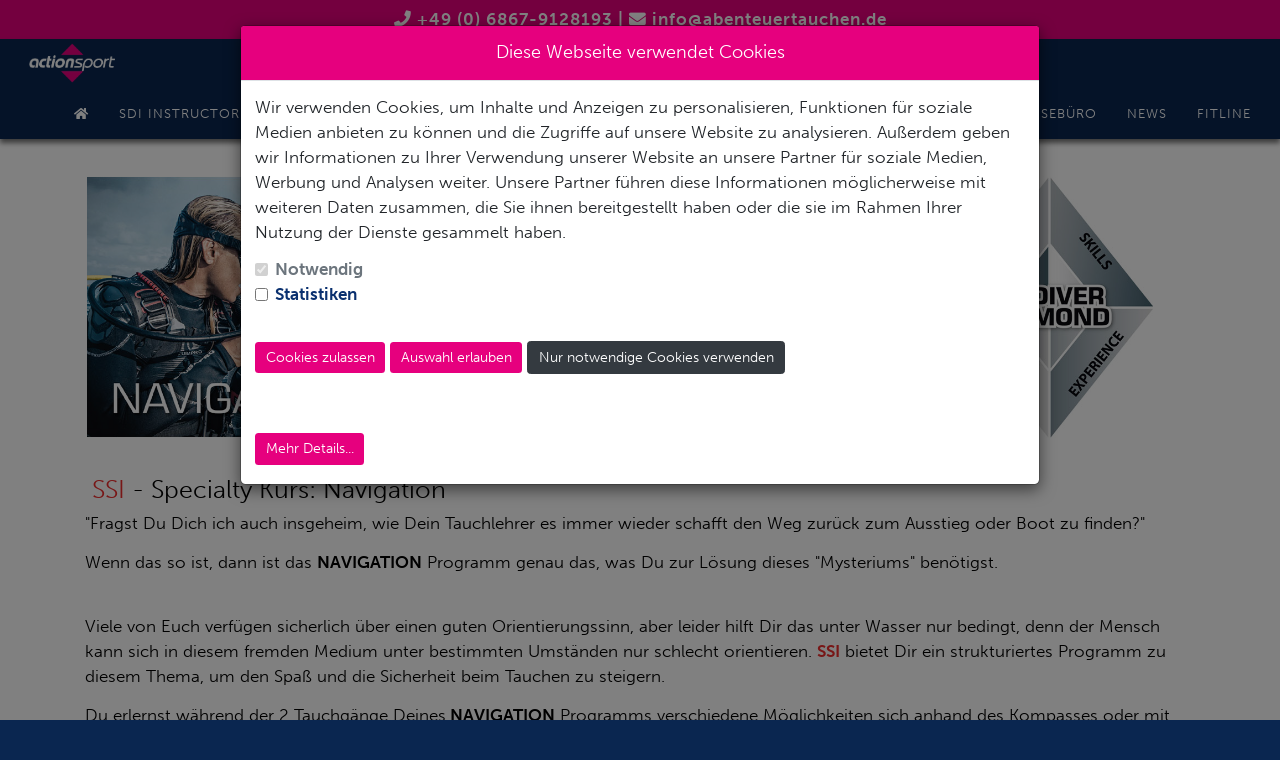

--- FILE ---
content_type: text/html; charset=UTF-8
request_url: https://actionsport-abenteuertauchen.de/navigation
body_size: 15855
content:
<!DOCTYPE html>
<html lang="de">
<head>
    <meta charset="utf-8">
    <meta http-equiv="X-UA-Compatible" content="IE=edge">
    <meta name="viewport" content="width=device-width, initial-scale=1">
    	<meta name = "description" content = "">
    	<meta name="keywords" content="">
        <meta name="google-site-verification" content="t1hAXZ7Jo6Q9G6fiq8vevpNNnShhwZph_sOAn-jZZFk" />
        <!-- CSRF Token -->
    <meta name="csrf-token" content="YcUqRZj1GCIxu3O5gDM9tDbq7xaC4tORSe9Xj4WL">

    	<title>Navigation - ActionSport</title>
    
            <style>
            :root{
                --color1:#e6007e;
                --color2:#0a2650;
                --color3:#000;
                --color4:#0a2650;
                --color5:#fff;
                --color6:#e6007e;
                --color7:#e6007eb3;
                --color8:#0a2650;
                --color9:#e6007e;
                --color10:#092650;
                --color11:#e6007e;
                --color12:#680039;
            }
        </style>
    
    <!-- Styles -->
            <link rel="shortcut icon" href="https://actioncms.s3.eu-central-1.amazonaws.com/users/7/icons/favicon.png">
            <link href="https://actionsport-abenteuertauchen.de/css/app.css" rel="stylesheet">
    <link href="https://cdn.datatables.net/1.10.16/css/jquery.dataTables.min.css" rel="stylesheet">
    <link rel="stylesheet" type="text/css" href="//cdn.jsdelivr.net/npm/slick-carousel@1.8.1/slick/slick.css"/>
    <link href="https://actionsport-abenteuertauchen.de/css/actionsport.css" rel="stylesheet">
    <link href="https://actionsport-abenteuertauchen.de/layerslider/css/layerslider.css" rel="stylesheet">
    <link rel="stylesheet" href="https://cdn.jsdelivr.net/npm/flatpickr/dist/flatpickr.min.css">
            <link rel="stylesheet" href="https://use.typekit.net/eup4szc.css">
    <link rel="stylesheet" href="https://use.fontawesome.com/releases/v5.7.2/css/all.css" integrity="sha384-fnmOCqbTlWIlj8LyTjo7mOUStjsKC4pOpQbqyi7RrhN7udi9RwhKkMHpvLbHG9Sr" crossorigin="anonymous">
    <link rel="stylesheet" href="https://maxcdn.bootstrapcdn.com/bootstrap/4.3.1/css/bootstrap.min.css">
    <script src="https://www.scubadates.com/general/js/jquery-2.1.1.min.js"></script>
	<script src="https://www.scubadates.com/general/js/jquery.tooltipster.min.js"></script>
</head>
<body>
    <div id="app">
                
        <div class="blackheader"><a href="tel:+49 (0) 6867-9128193"><i class="fas fa-phone"></i> +49 (0) 6867-9128193</a> | <i class="fas fa-envelope"></i> <a href="mailto:info@abenteuertauchen.de?subject=Anfrage%20von%20Action-Sport-Website">info@abenteuertauchen.de</a></div>
        <div id="boxanfrage" class="out">
            <div class="closebtn"><i class="fas fa-times"></i></div>
            <h2 class="boxanfrageheader">Kontaktiere uns unter:</h2>
                            <i class="fas fa-phone"></i>
                Rufen Sie uns an<br>
                +49 (0) 6867-9128193<br>
                <hr></hr>
                        <i class="fas fa-envelope"></i>
            Schicken Sie uns Ihre Anfrage
            <a href="https://actionsport-abenteuertauchen.de/kontaktformular" class="btn btn-primary">Jetzt anfragen!</a>

        </div>
        <nav class="navbar sticky-top navbar-default navbar-static-top">
            <div class="container-fluid">
                <div class="navbar-header">

                    <!-- Collapsed Hamburger -->
                    <button type="button" class="navbar-toggle" data-toggle="collapse" data-target="#app-navbar-collapse" aria-controls="app-navbar-collapse" aria-expanded="true">
                        <span class="sr-only">Toggle Navigation</span>
                        <span class="icon-bar"></span>
                        <span class="icon-bar"></span>
                        <span class="icon-bar"></span>
                    </button>

                    <!-- Branding Image -->
                                            <a class="navbar-brand" href="https://actionsport-abenteuertauchen.de">
                            <img src="https://actionsport-abenteuertauchen.de/files/logo-aszentrale.png" class="logo">
                        </a>
                                        <div class="collapse navbar-collapse"  id="app-navbar-collapse">
                    
                    <!-- Right Side Of Navbar -->
                    <ul class="nav navbar-nav navbar-right">
                        <li><a class="" href="https://actionsport-abenteuertauchen.de"><i class="fas fa-home"></i></a></li>
                                                                                                                                                                                                                                                                                                                                                                                                                                                                                <li class=" dropdown ">
                                                                        <a class="" href="https://actionsport-abenteuertauchen.de/sdi-instructor-training-facility"  >SDI Instructor Training</a>
                                                                            <ul class="dropdown-menu" data-base="zweiteEbene">
                                                                                                                                                                                                                                                                                                            <li >
                                                                                                                        <a tabindex="-1" class="" href="https://actionsport-abenteuertauchen.de/sdi-divemaster">SDI Divemaster</a>
                                                                                                                    </li>
                                                                                                                                                                                                                                                                                                                                                                                                                                                                                                                                                                                                                                                                                                                                                                                                                                                                                                                                                                                                                                                                                                                                                                                                                                                                                                                                                                                                                                                                                                                                                                                                                                                                                                                                                                                                                                                                                                                                                                                                                                                                                                                                                                                                                                                                                                                                                                                                                                                                                                                                                                                                                                                                                                                                                                                                                                                                                                                                                                                                                                                                                                                                                                                                                                                                                                                                                                                        <li >
                                                                                                                        <a tabindex="-1" class="" href="https://actionsport-abenteuertauchen.de/sdi-assistant-instructor">SDI Assistant Instructor</a>
                                                                                                                    </li>
                                                                                                                                                                                                                                                                                                                                                                                                                                                                                                                                                                                                                                                                                                                                                                                                                                                                                                                                                                                                                                                                                                                                                                                                                                                                                                                                                                                                                                                                                                                                                                                                                                                                                                                                                                                                                                    <li >
                                                                                                                        <a tabindex="-1" class="" href="https://actionsport-abenteuertauchen.de/sdi-solo-diver-instructor">SDI Solo Diver Instructor</a>
                                                                                                                    </li>
                                                                                                                                                                                                                                                                                                                                                                                                                                                                <li >
                                                                                                                        <a tabindex="-1" class="" href="https://actionsport-abenteuertauchen.de/sdi-crossover">SDI Crossover</a>
                                                                                                                    </li>
                                                                                                                                                                                                                                                                                                                                                                                                                                                                                                                                                                                                                                                            <li >
                                                                                                                        <a tabindex="-1" class="" href="https://actionsport-abenteuertauchen.de/sdi-instructor-development-course">SDI Instructor Development Course</a>
                                                                                                                    </li>
                                                                                                                                                                                                                                                                                                                                                                                                                                                                <li >
                                                                                                                        <a tabindex="-1" class="" href="https://actionsport-abenteuertauchen.de/sdi-vorbereitungskurs-zum-idc">SDI Vorbereitungskurs zum IDC</a>
                                                                                                                    </li>
                                                                                                                                                                                                                                                                                                                                                                                                                                                                                                                                                                                                                                                                                                                                                                                                                                                                                                                                                                                                                                                                                                                                                                                                                                                <li >
                                                                                                                        <a tabindex="-1" class="" href="https://actionsport-abenteuertauchen.de/sdi-first-response-instructor">First Response Instructor</a>
                                                                                                                    </li>
                                                                                                                                                                                                                                                                                                                                                                                                                                                                                                                                                                                                                                                                                                                                                                                                                                                                                                                                                                                                                                                                                                                                                                                                                                                                                                                                                                                                                                                                                                                                                                                                                                                                                                                                                                                                                                                                                                                                                                                                                                                                                                                                                                                                                                                                                                                                                                                                                                                                                                                                                                                                                                                                                                                                                                                                                                                                                                                                                                                                                                                                                                                                                                                                                                                                                                                                                                                                                                                                                                                                                                                                                                                                                                                                                                                                                                                                                                                                                                                                                                                                                                                                                                                                                                                                                                                                                                                                                                                                                                                                                                                                                                                                                                                                                                                                                                                                                                                                                                                                                                                                                                                                                                                                                                                                                                                                                                                                                                                                                                                                                                                                                                                                                                                                                                                                                                                                                                                                                                                                                                                                                                                                                                                                                                                                                                                                                                                                                                                                                                                                                                                                                                                                                                                                                                                                                                                                                                                                                                                                                                                                                                                                                                                                                                                                                                                                                                                                                                                                                                                                                                                                                                                                                                                                                                                                                                                                                                                                                                                                                                                                                                                                                                                                                                                                                                                                                                                                                                                                                                                                                                                                                                                                                                                                                                                                                                                                                                                                                                                                                                                                                                                                                                                                                                                                                                                                                                                                                                                                                                                                                                                                                                                                                                                                                                                                                                                                                                                                                                                                                                                                                                                                                                                                                                                                                                                                                                                                                                                                                                                                                                                                            </ul>
                                                                    </li>
                                                                                                                                                                                                                                                                                                                                                                                                                                                                                                                                                                                                                                                                                                                                                                                                                                                                                                                                                                                                                                                                                                                                                                                                                                                                                                                                                                                                                                                                                                                                                                                                                                                                                                                                                                                                        <li class=" dropdown ">
                                                                        <a class="" href="https://actionsport-abenteuertauchen.de/tauchschule-perl-im-saarland"  >SSI Tauchschule</a>
                                                                            <ul class="dropdown-menu" data-base="zweiteEbene">
                                                                                                                                                                                                                                                                                                                                                                                                                                                                                                                                                                                                                                                                                                                                                                                                                                                                                                                                                                                                                                                                                        <li >
                                                                                                                        <a tabindex="-1" class="" href="https://actionsport-abenteuertauchen.de/auffrischung">SSI Auffrischung</a>
                                                                                                                    </li>
                                                                                                                                                                                                                                                                                                                                                                                                                                                                                                                                                                                                                                                                                                                                                                                                                                                                                                                                                                                                                                                                                                                                                                                                                                                                                                                                                                                                                                                                                                                                                                                                                                                                                                                                                                                                                                                                                                                                                                                                                                                                                                                                                                                                                                                                                                                                                                                                                                                                                                                                                                                                                                                                                                                                                                                                                                                                                                                                                                                                                                                                                                                                                                                                <li >
                                                                                                                        <a tabindex="-1" class="" href="https://actionsport-abenteuertauchen.de/schnuppertauchen">SSI Schnuppertauchen</a>
                                                                                                                    </li>
                                                                                                                                                                                                                                                                                                                                                                                                                                                                                                                                                                                                                                                                                                                                                                                                                                                                                                                                                                                                                                                                                                                                                                                                                                                                                                                                                                                                                                                                                                                                                                                                                                                                                                                                                                                                                                                                                                                                                                                                                                                                                                                                                                                                                                                                                                                                                                                                                                                                                                                                                                                                                    <li  class="dropdown-submenu" >
                                                                                                                        <a tabindex="-1" class="" href="https://actionsport-abenteuertauchen.de/beginnerkurse">SSI Beginnerkurse</a>
                                                                                                                            <ul class="dropdown-menu" data-base="dritteEbene">
                                                                                                                                                                                                                                                                                                                                                                                                                                                                                                                                                                                                                                                                                                                                                                                                                                                                                                                                                                                                                                                                                                                                                                                                                                                                                                                                                                                                                                                                                                                                                                                                                                                                                                                                                                                                                                                                                                                                                                                                                                                                                                                                                                                                                                                                                                                                                                                                                                                                                                                                                                                                                                                                                                                                                                                                                                                                                                                                                                                                                                                                                                                                                                                                                                                                                                                                                                                                                                                                                                                                                                                                                                                                                                                                                                                                                                                                                                                                                                                                                                                                                                                                                                                                                                                                                                                                                                                                                                                                                                                                                                                                                                                                                                                                                                                                                                                                                                                                                                                                                                                                                                                                                                                                                                                                                                                                                                                                                                                                                                                                                                                                                                                                                                                                                                                                                                                                                                                                                                                                                                                                                                                                                                                                                                                                                                                                                                                                                                                                                                                                                                                                                                                                                                                                                                                                                                                                                                                                                                                                                                                                                                                                                                                                                                                                                                                                                                                                                                                                                                                                                                                                                                                                                                                                                                                                                                                                                                                                                                                                                                                                                                                                                                                                                                                                                                                                                                                                                                                                                                                                                                                                                                                                                                                                                                                                                                                                                                                                                                                                                                                                                                                                                                                                                                                                                                                                                                                                                                                                                                                                                                                                                                                                                                                                                                                                                                                                                                                                                                                                                                                                                                                                                                                                                                                                                                                                                                                                                                                                                                                                                                                                                                                                                                                                                                                                                                                                                                                                                                                                                                                                                                                                                                                                                                                                                                                                                                                                                                                                                                                                                                                                                                                                                                                                                                                                                                                                                                                                                                                                                                                                                                                                                                                                                                                                                                                                                                                                                                                                                                                                                                                                                                                                                                                                                                                                                                                                                                                                                                                                                                                                                                                                                                                                                                                                                                                                                                                                                                                                                                                                                                                                                                                                                                                                                                                                                                                                                                                                                                                                                                                                                                                                                                                                                                                                                                                                                                                                                                                                                                                                                                                                                                                                                                                                                                                                                                                                                                                                                                                                                                                                                                                                                                                                                                                                                                                                                                                                                                                                                                                                                                                                                                                                                                                                                                                                                                                                                                                                                                            <li >
                                                                                                                                                                        <a class="" href="https://actionsport-abenteuertauchen.de/junior-open-water-diver">SSI Junior Open Water Diver</a>
                                                                                </li>
                                                                                                                                                                                                                                                                                                                                                                                                                                                                                                                                                                                                                                                                                        <li >
                                                                                                                                                                        <a class="" href="https://actionsport-abenteuertauchen.de/open-water-diver">SSI Open Water Diver</a>
                                                                                </li>
                                                                                                                                                                                                                                                                                                                                                                                                                                                                                                                                                                                                                                                                                                                                                                                                                                                                                                                                                                                                                                                                                                                                                                                                                                                                                                                                                                                                                                                                                                                                                                                                                                                                                                                                                                                                                                                                                                                                                                                                                                                                                                                                                                                                                                                                                                                                                                                                                                                                                                                                                                                                                                                                                                                                                                                                                                                                                                                                                                                                                                                                                                                                                                                                                                                                                                                                                                                                                                                                                                                                                                                                                                                                                                                                                                                                                                                                                                                                                                                                                                                                                                                                                                                                                                                                                                                                                                                                                                                                                                                                                                                                                                                                                                                                                                                                                                                                                                                                                                                                                                                                                                                                                                                                                                                                                                                                                                                                                                                                                                                                                                                                                                                                                                                                                                                                                                                                                                                                                                                                                                                                                                                                                                                                                                                                                                                                                                                                                                                                                                                                                                                                                                                                                                                                                                                                                                                                                                                                                                                                                                                                                                                                                                                                                                                                                                                                                                                                                                                                                                                                                                                                                                                                                                                                                                                                                                                                                                                                                                                                                                                                                                                                                                                                                                                                                                                                                                                                                                                                                                                                                                                                                                                                                                                                                                                                                                                                                                                                                                                                                                                                                                                                                                                                                                                                                                                                                                                                                                                                                                                                                                                                                                                                                                                                                                                                                                                                                                                                                                        </ul>
                                                                                                                    </li>
                                                                                                                                                                                                                                                                                                                                                                                                                                                                                                                                                                                                                                                                                                                                                                                                                                                                                                                                                                                                                                                                                                                                                                                                                                                                                                                                                                                                                                                                                                                                                                                                                                                                                                                                                                                                                                                                                                                                                                                                                                                                                                                                                                                                                                                                                                                                                                                                                                                                                                                                                                                                                                                                                                                                                                                                                                                                                                                                                                                                                                                                                                                                                                                                                                                                                                                                                                                                                                                                                                                                                                                                                                                                                                                                                                                                                                                                                                                                                                                                                                                                                                                                                                                                                                                                                <li  class="dropdown-submenu" >
                                                                                                                        <a tabindex="-1" class="" href="https://actionsport-abenteuertauchen.de/spezialkurse">SSI Spezialkurse</a>
                                                                                                                            <ul class="dropdown-menu" data-base="dritteEbene">
                                                                                                                                                                                                                                                                                                                                                                                                                                                                                                                                                                                                                                                                                                                                                                                                                                                                                                                                                                                                                                                                                                                                                                                                                                                                                                                                                                                                                                                                                                                                                                                                                                                                                                                                                                                                                                                                                                                                                                                                                                                                                                                                                                                                                                                                                                                                                                                                                                                                                                                                                                                                                                                                                                                                                                                                                                                                                                                                                                                                                                                                                                                                                                                                                                                                                                                                                                                                                                                                                                                                                                                                                                                                                                                                                                                                                                                                                                                                                                                                                                                                                                                                                                                                                                                                                                                                                                                                                                                                                                                                                                                                                                                                                                                                                                                                                                                                                                                                                                                                                                                                                                                                                                                                                                                                                                                                                                                                                                                                                                                                                                                                                                                                                                                                                                                                                                                                                                                                                                                                                                                                                                                                                                                                                                                                                                                                                                                                                                                                                                                                                                                                                                                                                                                                                                                                                                                                                                                                                                                                                                                                                                                                                                                                                                                                                                                                                                                                                                                                                                                                                                                                                                                                                                                                                                                                                                                                                                                                                                                                                                                                                                                                                                                                                                                                                                                                                                                                                                                                                                                                                                                                                                                                                                                                                                                                                                                                                                                                                                                                                                                                                                                                                                                                                                                                                                                                                                                                                                                                                                                                                                                                                                                                                                                                                                                                                                                                                                                                                                                                                                                                                                                                                                                                                                                                                                                                                                                                                                                                                                                                                                                                                                                                                                                                                                                                                                                                                                                                                                                                                                                                                                                                                                                                                                                                                                                                                                                                                                                                                                                                                                                                                                                                                        <li >
                                                                                                                                                                        <a class="" href="https://actionsport-abenteuertauchen.de/fotografie">SSI Fotografie</a>
                                                                                </li>
                                                                                                                                                                                                                                                                                                                                                                                                                                                                                                                                                                                                                                                                                                                                                                                                                                                                                                                                                                                                                                                                                                                                                                                                                                                                                                                                                                                                                            <li >
                                                                                                                                                                        <a class="" href="https://actionsport-abenteuertauchen.de/nitrox--enriched-air">SSI Nitrox / Enriched Air</a>
                                                                                </li>
                                                                                                                                                                                                                                                                                                                                                                                                                                                                                                                                                                                                                                                                                        <li >
                                                                                                                                                                        <a class="" href="https://actionsport-abenteuertauchen.de/independent-diving">SSI Independent Diving</a>
                                                                                </li>
                                                                                                                                                                                                                                                                                                                                                                                                                                                                                                                                                                                                                                                                                        <li >
                                                                                                                                                                        <a class="" href="https://actionsport-abenteuertauchen.de/ausruestung-und-technik">SSI Ausrüstung &amp; Technik</a>
                                                                                </li>
                                                                                                                                                                                                                                                                                                                                                                                                                                                                                                                                                                                                                                                                                        <li >
                                                                                                                                                                        <a class="" href="https://actionsport-abenteuertauchen.de/trockentauchen">SSI Trockentauchen</a>
                                                                                </li>
                                                                                                                                                                                                                                                                                                                                                                                                                                                                                                                                                                                                                                                                                        <li >
                                                                                                                                                                        <a class="" href="https://actionsport-abenteuertauchen.de/stress-und-rescue-diver">SSI Stress &amp; Rescue Diver</a>
                                                                                </li>
                                                                                                                                                                                                                                                                                                                                                                                                                                                                                                                                                                                                                                                                                        <li >
                                                                                                                                                                        <a class="" href="https://actionsport-abenteuertauchen.de/tarierung">SSI Tarierung</a>
                                                                                </li>
                                                                                                                                                                                                                                                                                                                                                                                                                                                                                                                                                                                                                                                                                        <li >
                                                                                                                                                                        <a class="" href="https://actionsport-abenteuertauchen.de/nachttauchen">SSI Nachttauchen</a>
                                                                                </li>
                                                                                                                                                                                                                                                                                                                                                                                                                                                                                                                                                                                                                                                                                        <li >
                                                                                                                                                                        <a class="" href="https://actionsport-abenteuertauchen.de/navigation">SSI Navigation</a>
                                                                                </li>
                                                                                                                                                                                                                                                                                                                                                                                                                                                                                                                                                                                                                                                                                        <li >
                                                                                                                                                                        <a class="" href="https://actionsport-abenteuertauchen.de/tieftauchen">SSI Tieftauchen</a>
                                                                                </li>
                                                                                                                                                                                                                                                                                                                                                                                                                                                                                                                                                                                                                                                                                                                                                                                                                                                                                                                                                                                                                                                                                                                                                                                                                                                                                                                                                                                                                                                                                                                                                                                                                                                                                                                                                                                                                                                                                                                                                                                                                                                                                                                                                                                                                                                                                                                                                                                                                                                                                                                                                                                                                                                                                                                                                                                                                                                                                                                                                                                                                                                                                                                                                                                                                                                                                                                                                                                                                                                                                                                                                                                                                                                <li >
                                                                                                                                                                        <a class="" href="https://actionsport-abenteuertauchen.de/science-of-diving">SSI Science of Diving</a>
                                                                                </li>
                                                                                                                                                                                                                                                                                                                                                                                                                                                                                                                                                                                                                                                                                                                                                                                                                                                                                                                                                                                                                                                                                                                                                                                                                                                                                                                                                                                                                                                                                                                                                                                                                                                                                                                                                                                                                                                                        <li >
                                                                                                                                                                        <a class="" href="https://actionsport-abenteuertauchen.de/master-diver">SSI Master Diver</a>
                                                                                </li>
                                                                                                                                                                                                                                                                                                                                                                                                                                                                                                                                                                                                                                                                                        <li >
                                                                                                                                                                        <a class="" href="https://actionsport-abenteuertauchen.de/advanced-open-water-diver">SSI Advanced Open Water Diver</a>
                                                                                </li>
                                                                                                                                                                                                                                                                                                                                                                                                                                                                                                                                                                                                                                                                                        <li >
                                                                                                                                                                        <a class="" href="https://actionsport-abenteuertauchen.de/specialty-diver">SSI Specialty Diver</a>
                                                                                </li>
                                                                                                                                                                                                                                                                                                                                                                                                                                                                                                                                                                                                                                                                                        <li >
                                                                                                                                                                        <a class="" href="https://actionsport-abenteuertauchen.de/recreational-sidemount-diving">SSI Recreational Sidemount Diving</a>
                                                                                </li>
                                                                                                                                                                                                                                                                                                                                                                                                                                                                                                                                                                                                                                                                                        <li >
                                                                                                                                                                        <a class="" href="https://actionsport-abenteuertauchen.de/bootstauchen">SSI Bootstauchen</a>
                                                                                </li>
                                                                                                                                                                                                                                                                                                                                                                                                                                                                                                                                                                                                                                                                                                                                                                                                                                                                                                                                                                                                                                                                                                                                                                                                                                                                                                                                                                                                                                                                                                                                                                                                                                                                                                                                                                                                                                                                                                                                                                                                                                                                                                                                                                                                                                                                                                                                                                                                                                                                                                                                                                                                                                                                                                                                                                                                                                                                                                                                                                                                                                                                                                                                                                                                                                                                                                                                                                                                                                                                                                                                                                                                                                                                                                                                                                                                                                                                                                                                                                                                                                                                                                                                                                                                                                                                                                                                                                                                                                                                                                                                                                                                                                                                                                                                                                                                                                                                                                                                                                                                                                                                                                                                                                                                                                        </ul>
                                                                                                                    </li>
                                                                                                                                                                                                                                                                                                                                                                                                                                                                                                                                                                                                                                                                                                                                                                                                                                                                                                                                                                                                                                                                                                                                                                                                                                                                                                                                                                                                                                                                                                                                                                                                                                        <li >
                                                                                                                        <a tabindex="-1" class="" href="https://actionsport-abenteuertauchen.de/mermaiding-kurs">SSI Mermaiding Schnupperkurs</a>
                                                                                                                    </li>
                                                                                                                                                                                                                                                                                                                                                                                                                                                                                                                                                                                                                                                                                                                                                                                                                                                        <li  class="dropdown-submenu" >
                                                                                                                        <a tabindex="-1" class="" href="https://actionsport-abenteuertauchen.de/extended-range-xr">SSI Extended Range XR</a>
                                                                                                                            <ul class="dropdown-menu" data-base="dritteEbene">
                                                                                                                                                                                                                                                                                                                                                                                                                                                                                                                                                                                                                                                                                                                                                                                                                                                                                                                                                                                                                                                                                                                                                                                                                                                                                                                                                                                                                                                                                                                                                                                                                                                                                                                                                                                                                                                                                                                                                                                                                                                                                                                                                                                                                                                                                                                                                                                                                                                                                                                                                                                                                                                                                                                                                                                                                                                                                                                                                                                                                                                                                                                                                                                                                                                                                                                                                                                                                                                                                                                                                                                                                                                                                                                                                                                                                                                                                                                                                                                                                                                                                                                                                                                                                                                                                                                                                                                                                                                                                                                                                                                                                                                                                                                                                                                                                                                                                                                                                                                                                                                                                                                                                                                                                                                                                                                                                                                                                                                                                                                                                                                                                                                                                                                                                                                                                                                                                                                                                                                                                                                                                                                                                                                                                                                                                                                                                                                                                                                                                                                                                                                                                                                                                                                                                                                                                                                                                                                                                                                                                                                                                                                                                                                                                                                                                                                                                                                                                                                                                                                                                                                                                                                                                                                                                                                                                                                                                                                                                                                                                                                                                                                                                                                                                                                                                                                                                                                                                                                                                                                                                                                                                                                                                                                                                                                                                                                                                                                                                                                                                                                                                                                                                                                                                                                                                                                                                                                                                                                                                                                                                                                                                                                                                                                                                                                                                                                                                                                                                                                                                                                                                                                                                                                                                                                                                                                                                                                                                                                                                                                                                                                                                                                                                                                                                                                                                                                                                                                                                                                                                                                                                                                                                                                                                                                                                                                                                                                                                                                                                                                                                                                                                                                                                                                                                                                                                                                                                                                                                                                                                                                                                                                                                                                                                                                                                                                                                                                                                                                                                                                                                                                                                                                                                                                                                                                                                                                                                                                                                                                                                                                                                                                                                                                                                                                                                                                                                                                                                                                                                                                                                                                                                                                                                                                                                                                                                                                                                                                                                                                                                                                                                                                                                                                                                                                                                                                                                                                                                                                                                                                                                                                                                                                                                                                                                                                                                                                                                                                                                                                                                                                                                                                                                                                                                                                                                                                                                                                    <li >
                                                                                                                                                                        <a class="" href="https://actionsport-abenteuertauchen.de/extended-range-xr-nitrox">SSI Extended Range XR Nitrox</a>
                                                                                </li>
                                                                                                                                                                                                                                                                                                                                                                                                                                                                                                                                                                                                                                                                                                                                                                                                                                                                                                                                                                                                                                                                                                                                                                                                                                                                                                                                                                                                                                                                                                                                                                                                                                                                                                                                                                                                                                                                                                                                                                                                                                                                                                                                                                                                                                                                                                                                                                                                                                                                                                                                                                                                                                                                                                                                                                                                                                                                                                                                                                                                                                                                                                                                                                                                                                                                                                                                                                                                                                                                                                                                                                                                                                                                                                                                                                                                                                                                                                                                                                                                                                                                                                                                                                                                                                                                                                                                                                                                                                                                                                                                                                                                                                                                                                                                                                                                                                                                                                                                                                                                                                                                                                                                                                                                                                                                                                                                                                                                                                                                                                                                                                                                                                                                                                                                                                                                                                                                                                                                                                                                                                                                                                                                                                                                                                                                                                            <li >
                                                                                                                                                                        <a class="" href="https://actionsport-abenteuertauchen.de/extended-range-xr-gasblender">SSI Extended Range XR Gasblender</a>
                                                                                </li>
                                                                                                                                                                                                                                                                                                                                                                                                                                                                                                                                                                                                                                                                                                                                                                                                                                                                                                                                                                                                                                                                                                                                                                                                                                                                                                                                                                                                                                                                                                                                                                                                                                                                                                                                                                                                                                                                                                                                                                                                                                                                                                                                                                                                                                                                                                                                                                                                                                                                                                                                                                                                                                                                                                                                                                                                                                                                                                                                                                                                                                                                                                                                                                                                                                                                                                                                                                                                                                                                                                                                                                                                                                                                                                                                                                                                                                                                                                                                                                                                                                                                                                                                                                                                                                                                                                                                                                                                                                                                                                                                                                                                                                                                                                                                                                                                                                                                                                                                            </ul>
                                                                                                                    </li>
                                                                                                                                                                                                                                                                                                                                                                                                                                                                <li  class="dropdown-submenu" >
                                                                                                                        <a tabindex="-1" class="" href="https://actionsport-abenteuertauchen.de/dive-leader-ausbildung">SSI Dive Leader Ausbildung</a>
                                                                                                                            <ul class="dropdown-menu" data-base="dritteEbene">
                                                                                                                                                                                                                                                                                                                                                                                                                                                                                                                                                                                                                                                                                                                                                                                                                                                                                                                                                                                                                                                                                                                                                                                                                                                                                                                                                                                                                                                                                                                                                                                                                                                                                                                                                                                                                                                                                                                                                                                                                                                                                                                                                                                                                                                                                                                                                                                                                                                                                                                                                                                                                                                                                                                                                                                                                                                                                                                                                                                                                                                                                                                                                                                                                                                                                                                                                                                                                                                                                                                                                                                                                                                                                                                                                                                                                                                                                                                                                                                                                                                                                                                                                                                                                                                                                                                                                                                                                                                                                                                                                                                                                                                                                                                                                                                                                                                                                                                                                                                                                                                                                                                                                                                                                                                                                                                                                                                                                                                                                                                                                                                                                                                                                                                                                                                                                                                                                                                                                                                                                                                                                                                                                                                                                                                                                                                                                                                                                                                                                                                                                                                                                                                                                                                                                                                                                                                                                                                                                                                                                                                                                                                                                                                                                                                                                                                                                                                                                                                                                                                                                                                                                                                                                                                                                                                                                                                                                                                                                                                                                                                                                                                                                                                                                                                                                                                                                                                                                                                                                                                                                                                                                                                                                                                                                                                                                                                                                                                                                                                                                                                                                                                                                                                                                                                                                                                                                                                                                                                                                                                                                                                                                                                                                                                                                                                                                                                                                                                                                                                                                                                                                                                                                                                                                                                                                                                                                                                                                                                                                                                                                                                                                                                                                                                                                                                                                                                                                                                                                                                                                                                                                                                                                                                                                                                                                                                                                                                                                                                                                                                                                                                                                                                                                                                                                                                                                                                                                                                                                                                                                                                                                                                                                                                                                                                                                                                                                                                                                                                                                                                                                                                                                                                                                                                                                                                                                                                                                                                                                                                                                                                                                                                                                                                                                                                                                                                                                                                                                                                                                                                                                                                                                                                                                                                                                                                                                                                                                                                                                                                                                                                                                                                                                                                                                                                                                                                                                                                                                                                                                                                                                                                                                                                                                                                                                                                                                                                                                                                                                                                                                                                                                                                                                                                                                                                                                                                                                                                                                                                                                                                                                                                                                                                                                                                                                                                                                                                                                                                                                                                                                                                                                                                                                                                                                                                                                                                                                                                                                                                                                                                                                                                                                                                                                                                                                                                                                                                                                                                                                                                                                                                                                                                                                                                                                                                                                                                                                                                                                                                                                                                                                                                                                                                                                                                                                                                                                                                                                                                                                                                                                                                <li >
                                                                                                                                                                        <a class="" href="https://actionsport-abenteuertauchen.de/assistent-instructor">SSI Assistent Instructor</a>
                                                                                </li>
                                                                                                                                                                                                                                                                                                                                                                                                                                                                                                                                                                                                                                                                                                                                                                                                                                                                                                                                                                                                                                                                                                                                                                                                                                                                                                                                                                                                                                                                                                                                                                            <li >
                                                                                                                                                                        <a class="" href="https://actionsport-abenteuertauchen.de/dive-guide">SSI Dive Guide</a>
                                                                                </li>
                                                                                                                                                                                                                                                                                                                                                                                                                                                                                                                                                                                                                                                                                        <li >
                                                                                                                                                                        <a class="" href="https://actionsport-abenteuertauchen.de/divemaster">SSI Divemaster</a>
                                                                                </li>
                                                                                                                                                                                                                                                                                                                                                                                                                                                                                                                                                                                                                                                                                                                                                                                                                                                                                                                                                                                                                                                                                                                                                                                                                                                                                                                                                                                                                                                                                                                                                                                                                                                                                                                                                                                                                                                                                                                                                                                                                                                                                                                                                                                                                                                                                                                                                                                                                                                                                                                                                                                                                                                                                                                                                                                                                                                                                                                                                                                                                                                                                                                                                                                                                                                                                                                                                                                                                                                                                                                                                                                                                                                                                                                                                                                                                                                                                                                                                                                                                                                                                                                                                                                                                                                                                                                                                                                                                                                                                                                                                                                                                                                                                                                                                                                                                                                                                                                                                                                                                                                                                                                                                                                                                                                                                                                                                                                                                                                                                                                                                                                                                                                                                                                                                                                                                                                                                                                                                                                                                                                                                                                                                                                                                                                                                                                                                                                                                                                                                                                                                                                                                                                                                                                    </ul>
                                                                                                                    </li>
                                                                                                                                                                                                                                                                                                                                                                                                                                                                                                                                                                                                                                                                                                                                                                                                                                                                                                                                                                                                                                                                                                                                                                                                                                                                                                                                                                                                                                                                                                                                                                                                                                                                                                                                                                                                                                                                                                                                                                                                                                                                                                                                                                                                                                                                                                                                                                                                                        <li  class="dropdown-submenu" >
                                                                                                                        <a tabindex="-1" class="" href="https://actionsport-abenteuertauchen.de/freediving">SSI Freediving</a>
                                                                                                                            <ul class="dropdown-menu" data-base="dritteEbene">
                                                                                                                                                                                                                                                                                                                                                                                                                                                                                                                                                                                                                                                                                                                                                                                                                                                                                                                                                                                                                                                                                                                                                                                                                                                                                                                                                                                                                                                                                                                                                                                                                                                                                                                                                                                                                                                                                                                                    <li >
                                                                                                                                                                        <a class="" href="https://actionsport-abenteuertauchen.de/try-freediving-kurs">SSI Try Freediving Kurs</a>
                                                                                </li>
                                                                                                                                                                                                                                                                                                                                                                                                                                                                                                                                                                                                                                                                                                                                                                                                                                                                                                                                                                                                                                                                                                                                                                                                                                                                                                                                                                                                                                                                                                                                                                                                                                                                                                                                                                                                                                                                                                                                                                                                                                                                                                                                                                                                                                                                                                                                                                                                                                                                                                                                                                                                                                                                                                                                                                                                                                                                                                                                                                                                                                                                                                                                                                                                                                                                                                                                                                                                                                                                                                                                                                                                                                                                                                                                                                                                                                                                                                                                                                                                                                                                                                                                                                                                                                                                                                                                                                                                                                                                                                                                                                                                                                                                                                                                                                                                                                                                                                                                                                                                                                                                                                                                                                                                                                                                                                                                                                                                                                                                                                                                                                                                                                                                                                                                                                                                                                                                                                                                                                                                                                                                                                                                                                                                                                                                                                                                                                                                                                                                                                                                                                                                <li >
                                                                                                                                                                        <a class="" href="https://actionsport-abenteuertauchen.de/try-freediving">SSI Try Freediving</a>
                                                                                </li>
                                                                                                                                                                                                                                                                                                                                                                                                                                                                                                                                                                                                                                                                                                                                                                                                                                                                                                                                                                                                                                                                                                                                                                                                                                                                                                                                                                                                                                                                                                                                                                            <li >
                                                                                                                                                                        <a class="" href="https://actionsport-abenteuertauchen.de/basic-freediving">SSI Basic Freediving</a>
                                                                                </li>
                                                                                                                                                                                                                                                                                                                                                                                                                                                                                                                                                                                                                                                                                                                                                                                                                                                                                                                                                                                                                                                                                                                                                                                                                                                                                                                                                                                                                                                                                                                                                                                                                                                                                                                                                                                                                                                                                                                                                                                                                                                                                                                                                                                                                                                                                                                                                                                                                                                                                                                                                                                                                                                                                                                                                                                                                                                                                                                                                                                                                                                                                                                                                                                                                                                                                                                                                                                                                                                                                                                                                                                                                                                                                                                                                                                                                                                                                                                                                                                                                                                                                                                                                                                                                                                                                                                                                                                                                                                                                                                                                                                                                                                                                                                                                                                                                                                                                                                                                                                                                                                                                                                                                                                                                                                                                                                                                                                                                                                                                                                                                                                                                                                                                                                                                                                                                                                                                                                                                                                                                                                                                                                                                                                                                                                                                                                                                                                                                                                                                                                                                                                                                                                                                                                                                                                                                                                                                                                                                                                                                                                                                                                                                                                                                                                                                                                                                                                                                                                                                                                                                                                                                                        <li >
                                                                                                                                                                        <a class="" href="https://actionsport-abenteuertauchen.de/freediving-level-1">SSI Freediving Level 1</a>
                                                                                </li>
                                                                                                                                                                                                                                                                                                                                                                                                                                                                                                                                                                                                                                                                                                                                                                                                                                                                                                                                                                                                                                                                                                                                                                                                                                                                                                                                                                                                                                                                                                                                                                                                                                                                                                                                                                                                                                                                                                                                                                                                                                                                                                                                                                                                                                                                                                                                                                                                                                                                                                                                                                                                                                                                                                                                                                                                                                                                                                                                                                                                                                                                                                                                                                                                                                                                                                                                                                                                                                                                                                                                                                                                                                                                                                                                                                                                                                                                                                                                                                                                                                                                                                                                                                                                                                                                                                                                                                                                                                                                                                                                                                                                                                                                                                                                                                                                                                                                                                                                                                                                                                                                                                                                                                                                                                                                                                                                                                                                                                                                                                                                                                                                                                                                                                                                                                                                                                                                                                                                                                                                                                                                                                                                                                                                                                                                                                                                                                                                                                                                                                                                                                                                                                                                                                                                                                                                                                                                                                                                                                                                                                                                                                                                                                                            <li >
                                                                                                                                                                        <a class="" href="https://actionsport-abenteuertauchen.de/freediving-level-1-vip">SSI Freediving Level 1 VIP Kurs</a>
                                                                                </li>
                                                                                                                                                                                                                                                                                                                                                                                                                                                                                                                                                                                                                                                                                                                                                                                                                                                                                                                                                                                                                                                                                                                                                                                                                                                                                                                                                                                                                                                                                                                                                                                                                                                                                                                                                                                                                                                                                                                                                                                                                                                                                                                                                                                                                                                                                                                                                                                                                                                                                                                                                                                                                                                                                                                                                                                                                                                                            </ul>
                                                                                                                    </li>
                                                                                                                                                                                                                                                                                                                                                                                                                                                                <li >
                                                                                                                        <a tabindex="-1" class="" href="https://actionsport-abenteuertauchen.de/schnorcheln">SSI Schnorcheln</a>
                                                                                                                    </li>
                                                                                                                                                                                                                                                                                                                                                                                                                                                                                                                                                                                                                                                                                                                                                                                                                                                                                                                                                                                                                                                                                                                                                                                                                                                                                                                                                                                                                                                                                                                                                                                                                                                                                                                                                                                                                                                                                                                                                                                                                                                                                                                                                                                                                                                                                                                                                                                                                                                                                    </ul>
                                                                    </li>
                                                                                                                                                                                                                                                                                                                                                                                                                                                                                                                                                                                                                                                                                        <li class="">
                                                                        <a class="" href="https://actionsport-abenteuertauchen.de/try-freediving-kurs" >SSI Try Freediving Kurs</a>
                                                                    </li>
                                                                                                                                                                                                                                                                                                                                                                                                                                                                                                                                                                                                                                                                                                                                                                                                    <li class=" dropdown ">
                                                                        <a class="" href="https://actionsport-abenteuertauchen.de/touren-und-events"  >Touren und Events</a>
                                                                            <ul class="dropdown-menu" data-base="zweiteEbene">
                                                                                                                                                                                                                                                                                                                                                                                                                                                                                                                                                                                                                                                                                                                                                                                                                                                                                                                                                                                                                                                                                                                                                                                                                                                                                                                                                                                                                                                                                                                                                                                                                                                                                                                                                                                                                                                                                                                                                                                                                                                                                                                                                                <li >
                                                                                                                        <a tabindex="-1" class="" href="https://actionsport-abenteuertauchen.de/divers-days-02.2026">Divers Days 02.2026</a>
                                                                                                                    </li>
                                                                                                                                                                                                                                                                                                                                                                                                                                                                                                                                                            <li >
                                                                                                                        <a tabindex="-1" class="" href="https://actionsport-abenteuertauchen.de/touren-und-events/tauchen-im-see">Tauchen im See</a>
                                                                                                                    </li>
                                                                                                                                                                                                                                                                                                                                                                                                                                                                                                                                                                                                                                                                                                                                                                                                                                                                                                                                                                                                                                                                                                                                                                                                                                                                                                                                                                                                                                        <li >
                                                                                                                        <a tabindex="-1" class="" href="https://actionsport-abenteuertauchen.de/touren-und-events/flyer-malta-gruppenreise">Flyer Malta Gruppenreise</a>
                                                                                                                    </li>
                                                                                                                                                                                                                                                                                                                                                                                                                                                                                                                                                                                                                                                                                                                                                                                                                                                        <li >
                                                                                                                        <a tabindex="-1" class="" href="https://actionsport-abenteuertauchen.de/touren-und-events/anmeldeformular-malta-gruppenreise">Anmeldeformular Malta Gruppenreise</a>
                                                                                                                    </li>
                                                                                                                                                                                                                                                                                                                                                                                                                                                                <li >
                                                                                                                        <a tabindex="-1" class="" href="https://actionsport-abenteuertauchen.de/gruppenreise-malta-13.09.---20.09.2025">Gruppenreise Malta 13.09. - 20.09.2025</a>
                                                                                                                    </li>
                                                                                                                                                                                                                                                                                                                                                                                                                                                                                                                                                                                                                                                                                                                                                                                                                                                                                                                                                                                                                                                                                                                                                                                                                                                                                                                                                                                                                                                                                                                                                                                                                                                                                                                                                                                                                                                                                                                                                                                                                                                                                                                                                                                                                                                                                                                                                                                                                                                                                                                                                                                                                                                                                                                                                                                                                                                                                                                                                                                                                                                                                                                                                                                                                                                                                                                                                                                                                                                                                                                                                                                                                                                                                                                                                                                                                                                                                                                                                                                                                                                                                                                                                                                                                                                                                                                                                                                                                                                                                                                                                                                                                                                                                                                                                                                                                                                                                                                                                                                                                                                                                                                                                                                                                                                                                                                                                                                                                                                                                                                                                                                                                                                                                                                                                                                                                                                                                                                                                                                                                                                                                                                                                                                                                                                                                                                                                                                                                                                                                                                                                                                                                                                                                                                                                                                                                                                                                                                                                                                                                                                                                                                                                                                                                                                                                                                                                                                                                                                                                                                                                                                                                                                                                                                                                                                                                                                                                                                                                                                                                                                                                                                                                                                                                                                                                                                                                                                                                                                                                                                                                                                                                                                                                                                                                                                                                                                                                                                                                                                                                                                                                                                                                                                                                                                                                                                                                                                                                                                                                                                                                                                                                                                                                                                                                                                                                                                                                                                                                                                                                                                                                                                                                                                                                                                                                                                                                                                                                                                                                                                                                                                                                                                                                                                                                                                                                                                                                                                                                                                                                                                                                                                                                                                                                                                                                                                                                                                                                                                                                                                                                                                                                                                                                                                                                                                                                                                                                                                                                                                                                                                                                                                                                                                                                                                                                                                                                                                                                                                                                                                                                                                                                                                                                                                                                                                                                                                                                                                                                            </ul>
                                                                    </li>
                                                                                                                                                                                                                                                                                                                                                                                                                                                                                                                                                                                                                                                                                                                                                                                                                                                                                                                                                                                                                                                                                                                                                                                                                                                                                                                                                                                                                                                                                                                                                                                                                                                                                                                                                                                                                                                                                                                                                                                                                                                                                                                                                                                                                                                                                                                                                                                                                                                                                                                                                                                                                                                                                                                                                                                                                                                                                                                                                                                                                                                                                                        <li class=" dropdown ">
                                                                        <a class="" href="https://actionsport-abenteuertauchen.de/tauchshop-in-perl-im-saarland"  >Tauchshop</a>
                                                                            <ul class="dropdown-menu" data-base="zweiteEbene">
                                                                                                                                                                                                                                                                                                                                                                                                                                                                                                                                                                                                                                                                                                                                                                                                                                                                                                                                                                                                                                                                                                                                                                                                                                                                                                                                                                                                                                                                                                                                                                                                                                                                                                                                                                                                                                                                                                                                                                                                                                                                                                                                                                                                                                                                                                                                                                                                                                                                                                                                                                                                                                                                                                                                                                                                                                                                                                                                                                                                                                                                                                                                                                                                                                                                                                                                                                                                                                                                                                                                                                                                                                                                                                                                                                                                                                                                                                                                                                                                                                                                                                                                                                                                                                                                                                                                                                                                                                                                                                                                                                                                                                                                                                                                                                                                                                                                                                                                                                                                                                                                                                                                                                                                                                                                                                                                                                                                                                                                                                                                                                                                                                                                                                                                                                                                                                                                                                                                                                                                                                                                                                                                                                                                                                                                                                                                                                                                                                                                                                                                                                                                                                                                                                                                                                                                                                                                                                                                                        <li  class="dropdown-submenu" >
                                                                                                                        <a tabindex="-1" class="" href="https://actionsport-abenteuertauchen.de/service">Service</a>
                                                                                                                            <ul class="dropdown-menu" data-base="dritteEbene">
                                                                                                                                                                                                                                                                                                                                                                                                                                                                                                                                                                                                                                                                                                                                                                                                                                                                                                                                                                                                                                                                                                                                                                                                                                                                                                                                                                                                                                                                                                                                                                                                                                                                                                                                                                                                                                                                                                                                                                                                                                                                                                                                                                                                                                                                                                                                                                                                                                                                                                                                                                                                                                                                                                                                                                                                                                                                                                                                                                                                                                                                                                                                                                                                                                                                                                                                                                                                                                                                                                                                                                                                                                                                                                                                                                                                                                                                                                                                                                                                                                                                                                                                                                                                                                                                                                                                                                                                                                                                                                                                                                                        <li >
                                                                                                                                                                        <a class="" href="https://actionsport-abenteuertauchen.de/flaschenpruefung-termine-und-preise">Flaschenprüfung Termine &amp; Preise</a>
                                                                                </li>
                                                                                                                                                                                                                                                                                                                                                                                                                                                                                                                                                                                                                                                                                        <li >
                                                                                                                                                                        <a class="" href="https://actionsport-abenteuertauchen.de/fuellstation">Füllstation</a>
                                                                                </li>
                                                                                                                                                                                                                                                                                                                                                                                                                                                                                                                                                                                                                                                                                                                                                                                                                                                                                                                                                                                                                                                                                                                                                                                                                                                                                                                                                                                                                                                                                                                                                                                                                                                                                                                                                                                                                                                                                                                                                                                                                                                                                                                                                                                                                                                                                                                                                                                                                                                                                                                                                                                                                                                                                                                                                                                                                                                                                                                                                                                                                                                                                                                                                                                                                                                                                                                                                                                                                                                                                                                                                                                                                                                                                                                                                                                                                                                                                                                                                                                                                                                                                                                                                                                                                                                                                                                                                                                                                                                                                                                                                                                                                                                                                                                                                                                                                                                                                                                                                                                                                                                                                                                                                                                                                                                                                                                                                                                                                                                                                                                                                                                                                                                                                                                                                                                                                                                                                                                                                                                                                                                                                                                                                                                                                                                                                                            <li >
                                                                                                                                                                        <a class="" href="https://actionsport-abenteuertauchen.de/revision-preise">Revision Preise</a>
                                                                                </li>
                                                                                                                                                                                                                                                                                                                                                                                                                                                                                                                                                                                                                                                                                                                                                                                                                                                                                                                                                                                    <li >
                                                                                                                                                                        <a class="" href="https://actionsport-abenteuertauchen.de/ausruestung-mieten">Ausrüstung mieten</a>
                                                                                </li>
                                                                                                                                                                                                                                                                                                                                                                                                                                                                                                                                                                                                                                                                                                                                                                                                                                                                                                                                                                                    <li >
                                                                                                                                                                        <a class="" href="https://actionsport-abenteuertauchen.de/trockentauchen-handschuhsysteme">Trockentauchen Handschuhsysteme</a>
                                                                                </li>
                                                                                                                                                                                                                                                                                                                                                                                                                                                                                                                                                                                                                                                                                                                                                                                                                                                                                                                                                                                                                                                                                                                                                                                                                                                                                                                                                                                                                                                                                                                                                                                                                                                                                                                                                                                                                                                                                                                                                                                                                                                                                                                                                                                                                                                                                                                                                                                                                                                                                                                                                                                                                                                                                                                                                                                                                                                                                                                                                                                                                                                                                                                                                                                                                                                                                                                                                                                                                                                                                                                                                                                                                                                                                                                                                                                                                                                                                                                                                                                                                                                                                                                                                                                                                                                                                                                                                                                                                                                                                                                                                                                                                                                                                                                                                                                                                                                                                                                                                                                                                                                                                                                                                                                                                                                                                                                                                                                                                                                                                                                                                                                                                                                                                                                                                                                                                                                                                                                                                                                                                                                                                                                                                                                                                                                                                                                                                                                                                                                                                                                                                                                                                                                                                                                                                                                                                                                                                                                                                                                                                                                                                                                                                                                                                                                                                                                                                                                                                                                                                                                                                                                                                                                                                                                                                                                                                                                                                                                                                                                                                                                                                                                                                                                                                                                                                                                                                                                                                                                                                                                                                                                                                                                                                                                                                                                                                                                                                                                                                                                                                                                                                                                                                                                                                                                                                                                                                                                                                                                                                                                                                                                                                                                                                                                                                                                                                                                                                                                                                                                                                                                                                                                                                                                                                                                                                                                                                                                                                                                                                                                                                                                                                                                                                                                                                                                                                                                                                                                                                                                                                                                                                                                                                                                                                                                                                                                                                                                                                                                                                                                                                                                                                                                                                                                                                                                                                                                                                                                                                                                                                                                                                                                                                                                                                                                                                                                                                                                                                                                                                                                                                                                                                                                                                                                                                                                                                                                                                                                                                                                                                                                                                                                                                                                                                                                                                                                                                                                                                                                                                                                                                                                                                                                                                                                                                                                                                                                                                                                                                                                                                                                                                                                                                                                                                                                            </ul>
                                                                                                                    </li>
                                                                                                                                                                                                                                                                                                                                                                                                                                                                                                                                                                                                                                                                                                                                                                                                                                                                                                                                                                                                                                                                                                                                                                                                                                                                                                                                                                                                                                                                                                                                                                                                                                                                                                                                                                                                                                                                                                                                                                                                                                                                                                                                                                                                                                                                                                                                                                                                                                                                                                                                                                                                                                                                                                                                                                                                                                                                                                                                                                                                                                                                                                                                                                                                                                                                                                                                                                                                                                                                                                                                                                                                                                                                                                                                                                                                                                                                                                                                                                                                                                                                                                                                                                                                                                                                                                                                                                                                                                                                                                                                                                                                                                                                                                                                                                                                                                                                                                                                                                                                                                                                                                                                                                                                                                                                                                                                                                                                                                                                                                                                                                                                                                                                                                                                                                                                                                                                                                                                                                                                                                                                                                                                                                                                                                                                                                                                                                                                                                                                                                                                                                                                                                                                                                                                                                                                                                                                                                                                                                                                                                                                                                                                                                                                                                                                                                                                                                                                                                                                                                                                                                                                                                                                                                                                                                                                                                                                                                                                                                                                                                                                                                                                                                                                                                                                                                                                                                                                                                                                                                                                                                                                                                                                                                                                                                                                                                                                                                                                                                                                                                                                                                                                                                                                                                                                                                                                                                    <li >
                                                                                                                        <a tabindex="-1" class="" href="https://actionsport-abenteuertauchen.de/aqua-med---tauchunfallschutz">aqua med - Tauchunfallschutz</a>
                                                                                                                    </li>
                                                                                                                                                                                                                                                                                                                                                                                                                                                                                                                                                                                                                                                                                                                                                                                                                                                                                                                                                                                                                                                                                                                                                                                                                                                                                                                </ul>
                                                                    </li>
                                                                                                                                                                                                                                                                                                                                                    <li class=" dropdown ">
                                                                        <a class="" href="https://actionsport-abenteuertauchen.de/reisebuero"  >Reisebüro</a>
                                                                            <ul class="dropdown-menu" data-base="zweiteEbene">
                                                                                                                                                                                                                                                                                                                                                                                                                                                                                                                                                                                                                                                                                                                                                                                                                                                                                                                                                                                                                                                                                                                                                                                                                                                                                                                                                                                                                                                                                                                                                                                                                                                                                                                                                                                                                                                                                                                                                                                                                                                                                                                                                                                                                                                                                                                                                                                                                                                                                                                                                                                                                                                                                                                                                                                                                                                                                                                                                                                                                                                                                                                                                                                                                                                                                                                                                                                                                                                                                                                                                                                                                                                                                                                                                                                                                                                                                                                                                                                                                                                                                                                                                                                                                                                                                                                                                                                                                                                                                                                                                                                                                                                                                                                                                                                                                                                                                                                                                                                                                                                                                                                                                                                                                                                                                                                                                                                                                                                                                                                                                                                                                                                                                                                                                                                                                                                                                                                                                                                                                                                                                                                                                                                                                                                                                                                                                                                                                                                                                                                                                                                                                                                                                                                                                                                                                                                                                                                                                                                                                                                                                                                                                                                                                                                                                                                                                                                                                                                                                                                                                                                                                                                                                                                                                                                                                                                                                                                                                                                                                                                                                                                                                                                                                            <li >
                                                                                                                        <a tabindex="-1" class="" href="https://actionsport-abenteuertauchen.de/tauchsafaris">Tauchsafaris Termine</a>
                                                                                                                    </li>
                                                                                                                                                                                                                                                                                                                                                                                                                                                                                                                                                                                                                                                                                                                                                                                                                                                                                                                                                                                                                                                                                                                                                                                                                                                                                                                                                                                                                                                                                                                                                                                                                                                                                                                                                                                                                                                                                                                                                                                                                                                                                                                                                                                                                                                                                                                                                                                                                                                                                                                                                                                                                                                                                                                                                                                                                                                                                                                                                                                                                                                                                                                                                                                                                                                                                                                                                                                                    <li >
                                                                                                                        <a tabindex="-1" class="" href="https://actionsport-abenteuertauchen.de/tauchreisen">Tauchreisen Weltweit</a>
                                                                                                                    </li>
                                                                                                                                                                                                                                                                                                                                                                                                                                                                                                                                                                                                                                                                                                                                                                                                                                                                                                                                                                                                                                                                                                                                                                                                                                                                                                                                                                                                                                                                                                                                                                                                                                                                                                                                                                                                                                                                                                                                                                                                                                                                                                                                                                                                                                                                                                                                                                                                                                                                                                                                                                                                                                                                                                                                                                                                                                                                                                                                                                                                                                                                                                                                                                                                                                                                                                                                                                                                                                                                                                                                                                                                                                                                                                                                                                                                                                                                                                                                                                                                                                                                                                                                                                                                                                                                                                                                                                                                                                                                                                                                                                                                                                                                                                                                                                    <li >
                                                                                                                        <a tabindex="-1" class="" href="https://actionsport-abenteuertauchen.de/tauchsafaris-uebersicht">Tauchsafaris Übersicht</a>
                                                                                                                    </li>
                                                                                                                                                                                                                                                                                                                                                                                                                                                                                                                                                                                                                                                                                                                                                                                                                                                                                                                                                    <li >
                                                                                                                        <a tabindex="-1" class="" href="https://actionsport-abenteuertauchen.de/tauchbasen-weltweit">Tauchbasen weltweit</a>
                                                                                                                    </li>
                                                                                                                                                                                                                                                                                                                                                                                                                                                                                                                                                                                                                                                                                                                                                                                                                            </ul>
                                                                    </li>
                                                                                                                                                                                                                                                                                                                                                                                                                                                                                                                                                                                                                                                                                                                                                                                                                                                                                                                                                                                                                                                                                                                                                                                                                                                                                                                                                                                                                                                                                                                                                                                                                                                                                                                                                                                                                <li class=" dropdown ">
                                                                        <a class="" href="https://actionsport-abenteuertauchen.de/news-und-newsletter"  >News</a>
                                                                            <ul class="dropdown-menu" data-base="zweiteEbene">
                                                                                                                                                                                                                                                                                                                                                                                                                                                                                                                                                                                                    <li >
                                                                                                                        <a tabindex="-1" class="" href="https://actionsport-abenteuertauchen.de/aktuelle-nachrichten">Aktuelle Nachrichten</a>
                                                                                                                    </li>
                                                                                                                                                                                                                                                                                                                                                                                                                                                                                                                                                                                                                                                                                                                                                                                                                                                                                                                                                                                                                                                                                                                                                                                                                                                                                                                                                                                                                                                                                                                                                                                                                                    <li >
                                                                                                                        <a tabindex="-1" class="" href="https://actionsport-abenteuertauchen.de/news-und-newsletter/neuproduktvorstellungen">Neuproduktvorstellungen</a>
                                                                                                                    </li>
                                                                                                                                                                                                                                                                                                                                                                                                                                                                                                                                                                                                                                                                                                                                                                                                                                                                                                                                                    <li  class="dropdown-submenu" >
                                                                                                                        <a tabindex="-1" class="" href="https://actionsport-abenteuertauchen.de/top-artikel-angebote">Top Artikel Angebote</a>
                                                                                                                            <ul class="dropdown-menu" data-base="dritteEbene">
                                                                                                                                                                                                                                                                                                                                                                                                                                                                                                                                                                                                                                                                                                                                                                                                                                                                                                                                                                                                                                                                                                                                                                                                                                                                                                                                                                                                                                                                                                                                                                                                                                                                                                                                                                                                                                                                                                                                                                                                                                                                                                                                                                                                                                                                                                                                                                                                                                                                                                                                                                                                                                                                                                                                                                                                                                                                                                                                                                                                                                                                                                                                                                                                                                                                                                                                                                                                                                                                                                                                                                                                                                                                                                                                                                                                                                                                                                                                                                                                                                                                                                                                                                                                                                                                                                                                                                                                                                                                                                                                                                                                                                                                                                                                                                                                                                                                                                                                                                                                                                                                                                                                                                                                                                                                                                                                                                                                                                                                                                                                                                                                                                                                                                                                                                                                                                                                                                                                                                                                                                                                                                                                                                                                                                                                                                                                                                                                                                                                                                                                                                                                                                                                                                                                                                                                                                                                                                                                                                                                                                                                                                                                                                                                                                                                                                                                                                                                                                                                                                                                                                                                                                                                                                                                                                                                                                                                                                                                                                                                                                                                                                                                                                                                                                                                                                                                                                                                                                                                                                                                                                                                                                                                                                                                                                                                                                                                                                                                                                                                                                                                                                                                                                                                                                                                                                                                                                                                                                                                                                                                                                                                                                                                                                                                                                                                                                                                                                                                                                                                                                                                                                                                                                                                                                                                                                                                                                                                                                                                                                                                                                                                                                                                                                                                                                                                                                                                                                                                                                                                                                                                                                                                                                                                                                                                                                                                                                                                                                                                                                                                                                                                                                                                                                                                                                                                                                                                                                                                                                                                                                                                                                                                                                                                                                                                                                                                                                                                                                                                                                                                                                                                                                                                                                                                                                                                                                                                                                                                                                                                                                                                                                                                                                                                                                                                                                                                                                                                                                                                                                                                                                                                                                                                                                                                                                                                                                                                                                                                                                                                                                                                                                                                                                                                                                                                                                                                                                                                                                                                                                                                                                                                                                                                                                                                                                                                                                                                                                                                                                                                                                                                                                                                                                                                                                                                                                                                                                                                                                                                                                                                                                                                                                                                                                                                                                                                                                                                                                                                                                                                                                                                                                                                                                                                                                                                                                                                                                                                                                                                                                                                                                                                                                                                                                                                                                                                                                                                                                                                                                                                                                                                                                                                                                                                                                                                                                                                                                                                                                                                                                                                                                                                                                                                                                                                                                                                                                                                                                                                                                                                                                                                                                                                                                                                                                                                                                                                                                                                                                                                                                                                                                                                                                                                                                                                                                                                                                                                                                                                                                                                                                                                                                                                                                                                                                                                                                                                                                                                                                                                                                                                                                                                                                                                                                                                                                                                                                                                                                                                                                                                                                                                                                                                                                                                                                                                                                                                                                                                                                                                                                                                                                                                                                                                                                                                                                                                                                                                                                                                                                                                                                                                                                                                                                                                                                                                                                                                                                                                                                                                                                                                                                                                                                                                                                                                                                                                                                                                                                                                                                                                                                                                                                                                                                                                                                                                                                                                                                                                                                                                                                                                                                                                                                                                                                                                                                                                                                                                                                                                                                                                                                                                                                                                                                                                                                                                                                                                                                                                                                                                                                                                                                                                                                                                                                                                                                                                                                                                                                                                                                                                                                                                                                                                                                                                                                                                                                                                                                                                                                                                                                                                                                                                                                                                                                                                                                                                                                                                                                                                                                                                                                                                                                                                                                                                                                                                                        <li >
                                                                                    <a href="https://www.action-sport-24.de/tauchen/lampen/notfalllampen/scubapro-flashy-led-blinker-zur-markierung_1274_2273" target="_blank">Top Artikel Scubapro Flashy</a>
                                                                                </li>
                                                                                                                                                                                                                                                                                                                                                                                                                                                                                                                                                                                                                                                                                        <li >
                                                                                    <a href="https://www.action-sport-24.de/suunto-d5-tauchcomputer_863_11412" target="_blank">Top Artikel Suunto D5</a>
                                                                                </li>
                                                                                                                                                                                                                                                                                                                                                                                                                                                                                                                                                                                                                                                                                        <li >
                                                                                    <a href="https://www.action-sport-24.de/hollis-m1-tauchmaske-rahmenlose-einglasmaske_1763_10695" target="_blank">Top Artikel Hollis M1</a>
                                                                                </li>
                                                                                                                                                                                                                                                                                                                                                                </ul>
                                                                                                                    </li>
                                                                                                                                                                                                                                                                                                                                                                                                                                                                                                                                                                                                                                                                                                                                                                                                                                                                                                                                                                                                                                                                                                                                                                                                                                                                                                                                                                                                                                                                                                                                                                                                                                                                                                                                                                                                                                                                                                                                                                                                                                                                                                                                                                                                                        <li >
                                                                                                                        <a tabindex="-1" class="" href="https://actionsport-abenteuertauchen.de/tag-der-offenen-tuer">Gewinner - Tag der offenen Tür</a>
                                                                                                                    </li>
                                                                                                                                                                                                                                                                                                                                                                                                                                                                                                                                                                                                                                                                                                                                                                                                                                                                                                                                                                                                                                                                                                                                                                                                                                                                                                                                                                                                                                                                                                                                                                                                                                                                                                                                                                                                                                                                                                                                                                                                                                                                                                                                                                                                                                                                                                                                                                                                                                                                                                                                                                                                                                                                                                                                                                                                                                                                                                                                                                                                                                                                                                                                                                                                                                                                                                                                                                                                                                                                                                                                                                                                                                                                                                                                                                                                                                                                                                                                                                                                                                                                                                                                                                                                                                                                                                                                                                                                                                                                                                                                                                                                                                                                                                                                                                                                                                                                                                                                                                                                                                                                                                                                                                                                                                                                                                                                                                                                                                                                                                                                                                                                                                                                                                                                                                                                                                                                                                                                                                                                                                                                                                                                                                                                                                                                                                                                                                                                                                                                                                                                                                                                                                                                                                                                                                                                                                                                                                                                                                                                                                                                                                                                                                                                                                                                                                                                                                                                                                                                                                                                                                                                                                                                                                                                                                                                                                                                                                                                                                                                                                                                                                                                                                                                                                                                                                                                                                                                                                                                                                                                                                                                                                                                                                                                                                                                                                                                                                                                                                                                                                                                                                                                                                                                                                                                                                                                                                                                                                                                                                                                                                                                                                                                                                                                                                                                                                                                                                                                                                                                                                                                                                                                                                                                                                                                                                                                                                                                                                                                                                                                                                                                                                                                                                                                                                                                                                                                                                                                                                                                                                                                                                                                                                                                                                                                                                                            <li >
                                                                                                                        <a tabindex="-1" class="" href="https://actionsport-abenteuertauchen.de/sharkproject">Sharkproject</a>
                                                                                                                    </li>
                                                                                                                                                                                                                                                                                                                                                                                                                                                                                                                                                                                                                                                                                                                                                                                                                                                                                                                                                                                                                                                                                                                                                                                                                                                                                                                                                                                                                                                                                                                                                                                                                                                                                                        </ul>
                                                                    </li>
                                                                                                                                                                                                                                                                                                                                                                                                                                                                                                                                                                                                                                                                                                                                                                                                                                                                                                                                                                                                                                                                                                                                    <li class=" dropdown ">
                                                                        <a class="" href="https://actionsport-abenteuertauchen.de/fitline-pm-international"  >FitLine</a>
                                                                            <ul class="dropdown-menu" data-base="zweiteEbene">
                                                                                                                                                                                                                                                                                                                                                                                                                                                                                                                                                                                                                                                                                                                                                                                                                                                                                                                                                                                                                                                                                                                                                                                                                                                                                                                                                                                                                                                                                <li >
                                                                                                                        <a tabindex="-1" class="" href="https://actionsport-abenteuertauchen.de/pm-international">FitLine - PM International</a>
                                                                                                                    </li>
                                                                                                                                                                                                                                                                                                                                                                                                                                                                <li >
                                                                                                                        <a tabindex="-1" class="" href="https://actionsport-abenteuertauchen.de/fitline-pm-international">FitLine - Nahrungsergänzung</a>
                                                                                                                    </li>
                                                                                                                                                                                                                                                                                                                                                                                                                                                                                                                                                                                                                                                                                                                                                                                                                                                                                                                                                                                                                                                                                                                                                                                                                                                                                                                                                                                                                                                                                                                                                                                                                                                                                                                                                                                                                                                                                                                                                                                                                                                                                                                                                                                                                                                                                                                                                                                                                                                                                                                                                                                                                                                                                                                                                                                                                                                                                                                                                                                                                                                                                                                                                                                                                                                                                                                                                                                                                                                                                                                                                                                                                                                                                                                                                                                                                                                                                                                                                                                                                                                                                                                                                                                                                                                                                                                                                                                                                                                                                                                                                                                                                                                                                                                                                                                                                                                                                                                                                                                                                                                                                                                                                                                                                                                                                                                                                                                                                                                                                                                                                                                                                                                                                                                                                                                                                                                                                                                                                                                                                                                                                                                                                                                                                                                                                                                                                                                                                                                                                                                                                                                                                                                                                                                                                                                                                                                                                                                                                                                                                                                                                                                                                                                                                                                                                                                                                                                                                                                                                                                                                                                                                                                                                                                                                                                                                                                                                                                                                                                                                                                                                                                                                                                                                                                                                                                                                                                                                                                                                                                                                                                                                                                                                                                                                                                                                                                                                                                                                                                                                                                                                                                                                                                                                                                                                                                                                                                                                                                                                                                                                                                                                                                                                                                                                                                                                                                                                                                                                                                                                                                                                                                                                                                                                                                                                                                                                                                                                                                                                                                                                                                                                                                                                                                                                                                                                                                                                                                                                                                                                                                                                                                                                                                                                                                                                                                                                                                                                                                                                                                                                                                                                                                                                                                                                                                                                                                                                                                                                                                                                                                                                                                                                                                                                                                                                                                                                                                                                                                                                                                                                                                                                                                                                                                                                                                                                                                                                                                                                                                                                                                                                                                                                                                                                                                                                                                                                                                                                                                                                                                                                                                                                                                                                                                                                                                                                                                                                                                                                                                                                                                                                                                                                                                                                                                                                                                                                                                                                                                                                                                                                                                                                                                                                                                                                                                                                                                                                                                                                                                                                                                                                                                                                                                                                                                                                                                                                                                                                                                                                                                                                                                                                                                                                            </ul>
                                                                    </li>
                                                                                                                                                                                                                                                                                                                                                                                                                                                                                                                                                                                                                                                                </ul>
                </div>
                </div>

                
            </div>
        </nav>

        

        <div class="container-fluid contentcontainer">
                                                                                                                                        <div class="" id="">
                            
                                                            <div class="container">
                                                                                    <div class="row " style="">
                                                                                                                                                        <div class="col-md-12 ">
                                                                                                                                                                                                                                                                                                                                                                                                
                                                                                                                                                                                                <div class="imagebox">
                                                                                                                                                                                                            <img src="https://actioncms.s3.eu-central-1.amazonaws.com/seiten/content/208/208.jpg" class="startboxen-image  borderbox ">
                                                                                                                                                                                                </div>
                                                            
                                                                                                                                                                                                                                                                    </div>
                                                                                                                                                                <div class="col-md-12 ">
                                                                                                                                                                                                                                                                                    <div class="flowtext">
                                                                <h3><span style="color: #ee2e2e;">&nbsp;SSI</span> - Specialty Kurs: Navigation</h3>
<p>"Fragst Du Dich ich auch insgeheim, wie Dein Tauchlehrer es immer wieder schafft den Weg zur&uuml;ck zum Ausstieg oder Boot zu finden?"</p>
<p>Wenn das so ist, dann ist das <strong>NAVIGATION</strong> Programm genau das, was Du zur L&ouml;sung dieses "Mysteriums" ben&ouml;tigst.</p>
<p><br />Viele von Euch verf&uuml;gen sicherlich &uuml;ber einen guten Orientierungssinn, aber leider hilft Dir das unter Wasser nur bedingt, denn der Mensch kann sich in diesem fremden Medium unter bestimmten Umst&auml;nden nur schlecht orientieren. <span style="color: #ee2e2e;"><strong>SSI</strong></span> bietet Dir ein strukturiertes Programm zu diesem Thema, um den Spa&szlig; und die Sicherheit beim Tauchen zu steigern.</p>
<p>Du erlernst w&auml;hrend der 2 Tauchg&auml;nge Deines<strong> NAVIGATION</strong> Programms verschiedene M&ouml;glichkeiten sich anhand des Kompasses oder mit Hilfe von nat&uuml;rlicher Navigation unter Wasser zu orientieren und Richtungen und Entfernungen zu bestimmen. Du navigierst verschiedene Kurse und Suchmuster, findest verschiedene Markierungs-Punkte und lernst, wieder zu Deinem Ausgangspunkt zur&uuml;ckzukehren.</p>
<p>Falls Du Dich einfach nur &uuml;ber das Thema <strong>Navigation</strong> informieren m&ouml;chtest, kannst Du auch nur das Manual kaufen, ohne einen ganzen Kurs belegen zu m&uuml;ssen.</p>
<p><strong>Inhalt des Kurses:</strong></p>
<ul>
<li><strong>Nat&uuml;rliche Navigation</strong></li>
<li><strong>Navigation mit deinem Kompass</strong></li>
<li><strong>Nat&uuml;rliche Navigation &amp; Kompass Navigation kombinieren</strong></li>
<li><strong>Spezielle Situationen bei der Navigation</strong></li>
<li><strong>Navigation als Sport</strong></li>
</ul>
<p>Bei <strong><span style="color: #ee2e2e;">SSI</span> Specialties</strong> stehen immer der Spa&szlig; und das Erlernen von neuen Fertigkeiten im Vordergrund. Praktische Taucherfahrung steht hier an erster Stelle. Es finden jeweils nur kurze theoretische Lektionen statt, sofern Du Dich mit Hilfe des <strong>HOMESTUDY KITS</strong> gut vorbereitet hast. So kannst Du den Spa&szlig; im Wasser gleich voll auskosten und Du wirst bereits nach etwas &Uuml;bung sicher Ihren Weg finden.<br />Au&szlig;erdem kannst Du weitere Aktivit&auml;ten erlernen und ideal mit <strong>NAVIGATION</strong> kombinieren, wie zum Beispiel die Specialty Course Programme <strong>NIGHT / LIMITED VISIBILITY</strong> oder <strong>SEARCH AND RECOVERY</strong>. Die M&ouml;glichkeiten sind grenzenlos, denn gerade bei eingeschr&auml;nkter Sicht in heimischen Gew&auml;ssern kannst Du Deine Navigationsfertigkeiten richtig trainieren und perfektionieren.</p>
<p><strong>Preis pro Teilnehmer:</strong><br /><strong>129,- Euro</strong></p>
<p><strong>Leistungen:&nbsp;</strong></p>
<p>Theorieworkshop, 2 Tauchg&auml;nge inklusive Flasche &amp; Blei<br />zuz&uuml;glich <span style="color: #ee2e2e;"><strong>SSI</strong></span> Online Lernmaterial: &nbsp;</p>
<p>Digital Specialty Course Kit 99,- Euro<br />Brevet im Checkkartenformat 18,- Euro</p>
<p><strong>Zusatzkosten:</strong></p>
<p>ggfs. Mietausr&uuml;stung, Tauchbasisgeb&uuml;hr und Anreise zum Tauchgew&auml;sser&nbsp;</p>
                                                            </div>
                                                                                                                                                                                                                                                                                                                                                                                </div>
                                                                                                                                        </div>
                                                            </div>
                                                    </div>
                                                                                                        
        

        

    </div>
          



        <div id="footer" class="container-fluid" style="background-color:var(--color8);">
    <div class="row">
        <div class="col-md-3">
            <strong>ActionSport</strong><br>
            Hubertus-von-Nell Str. 10<br>
            66706 Perl<br><br>
            Telefon: <a href="tel:+49 (0) 6867-9128193">+49 (0) 6867-9128193</a><br>
            E-Mail: <a href="mailto:info@abenteuertauchen.de?subject=Anfrage%20von%20Action-Sport-Website">info@abenteuertauchen.de</a>
            <br><br>
            <h5><strong><span style="color: #e6007e;">Gesch&auml;ftszeiten</span></strong></h5>
<p>Donnerstag bis Freitag &nbsp;<br />12:00 bis 18:30 Uhr &nbsp;<br />Samstag &nbsp;<br />09:00 bis 14:30<br /><br /><a title="zum Newsletter anmelden" href="https://actionsport-abenteuertauchen.de/news-und-newsletter" target="_blank" rel="noopener"><img src="https://actioncms.s3.eu-central-1.amazonaws.com/users/ActionSport-Abenteuertauchen/Button/Button_Newsletter.jpg" alt="" width="200" height="50" /></a><br /><a title="Tauch- und Reiseshop Perl im Saarland" href="https://actionsport-abenteuertauchen.de/tauchshop-in-perl-im-saarland" target="_blank" rel="noopener"><img src="https://actioncms.s3.eu-central-1.amazonaws.com/users/ActionSport-Abenteuertauchen/Bilder_Allg./Perl_Laden_Detail.jpg" alt="Tauch- und Reiseshop Perl" width="200" height="150" /></a></p>
        </div>
        <div class="col-md-3">
                        <strong>Tauchtalk - Der Podcast</strong><br>
            <a href="https://tauchtalk.podigee.io/?fbclid=IwAR1DW5a6yXEWwiqUntQwYTenIvuyv5lYflPaxI5l0T1RDUUrT9fEgtNbjp4" target="_blank">
                <img class="cover-image" pp-src="coverUrl | scale 90" pp="" pp-alt="title" src="https://images.podigee-cdn.net/400x,s7OSVNHuzdmKBU1o0vpmF6TmDJm-O3V8dNJariO2nbqY=/https://main.podigee-cdn.net/uploads/u45618/de0d696f-9b6f-4d9e-9318-fbfef9ee5509.jpg" alt="1 - 5: Von Hamburg nach Thailand: Tauchreisen mit Insider-Tipps von actionsport" style="max-width:340px">
            </a>
                    </div>
        <div class="col-md-3">
            <strong>Social</strong><br>
            <div class="fb-page" data-href="https://www.facebook.com/Actionsport-Abenteuertauchen-Tauchschule-Perl-207322045948536/" data-small-header="true" data-hide-cover="false" data-show-facepile="false" data-show-posts="true"><blockquote cite="https://www.facebook.com/Actionsport-Abenteuertauchen-Tauchschule-Perl-207322045948536" class="fb-xfbml-parse-ignore"><a href="https://www.facebook.com/Actionsport-Abenteuertauchen-Tauchschule-Perl-207322045948536">ActionSport</a></blockquote></div>
        </div>
        <div class="col-md-3">
            <strong>Rechtliche Informationen</strong><br>
            <ul class="footer-navi">
                <li><a href="https://actionsport-abenteuertauchen.de/impressum" target="_self">Impressum</a></li>
                <li><a href="https://actionsport-abenteuertauchen.de/datenschutz" target="_self">Datenschutz</a></li>
                                                                                                                                                                                                                                                                                                                                                                                                                                                                                                                                                                                                                                                                                                                                                                                                                                                                                                                                                                                                                                                                                                                                                                                                                                                                                                                                                                                                                                                                                                                                                                                                                                                                                                                                                                                                                                                                                                                                                                                                                                                                                                                                                                                                                                                                                                                                                                                                                                                                                                                                                                                                                                                                                                                                                                                                                                                                                                                                                                                                                                                                                                                                                                                                                                                                                                                                                                                                                                                                                                                                                                                                                                                                                                                                                                                                                                                                                                                                                                                                                                                                                                                                                                                                                                                                                                                                                                                                                                                                                                                                                                </ul>
        </div>
    </div>
</div>    </div>

                    
    <div class="modal fade" id="CookieModal" tabindex="-1" role="dialog">
        <div class="modal-dialog modal-lg" role="document">
            <div class="modal-content">
                <div class="modal-header">
                    <h5 class="modal-title">Diese Webseite verwendet Cookies</h5>
                </div>
                <div class="modal-body">
                    <p>
                    Wir verwenden Cookies, um Inhalte und Anzeigen zu personalisieren, Funktionen für soziale Medien anbieten zu können und die Zugriffe auf unsere Website zu analysieren. Außerdem geben wir Informationen zu Ihrer Verwendung unserer Website an unsere Partner für soziale Medien, Werbung und Analysen weiter. Unsere Partner führen diese Informationen möglicherweise mit weiteren Daten zusammen, die Sie ihnen bereitgestellt haben oder die sie im Rahmen Ihrer Nutzung der Dienste gesammelt haben.
                    </p>
                    <form action="https://actionsport-abenteuertauchen.de/cookies" method="POST" class="form-horizontal" enctype="multipart/form-data">
                        <input type="hidden" name="_token" value="YcUqRZj1GCIxu3O5gDM9tDbq7xaC4tORSe9Xj4WL">
                        <input type="hidden" name="cookietyp" value="2">
                            <div class="form-row">  
                                <div class="form-group col-md-12">
                                    <input type="checkbox" class="form-check-input" id="cookie0" name="cookienot" checked disabled>
                                    <label class="form-check-label" for="cookie0">Notwendig</label>
                                </div>
                            </div>
                            <div class="form-row lastformrow">  
                                <div class="form-group col-md-12">
                                    <input type="checkbox" class="form-check-input" id="cookie1"  value="1" name="cookieanalytics">
                                    <label class="form-check-label" for="cookie1">Statistiken</label>
                                </div>
                            </div>
                    
                    <a href="https://actionsport-abenteuertauchen.de/cookies/1" class="btn btn-primary">Cookies zulassen</a> 
                    <button type="submit" class="btn btn-primary">Auswahl erlauben</button>
                    <a href="https://actionsport-abenteuertauchen.de/cookies/3" class="btn btn-dark">Nur notwendige Cookies verwenden</a> 
                    </form>
                    <br><br>
                    <button class="btn btn-primary" type="button" data-toggle="collapse" data-target="#collapseDetails" aria-expanded="false" aria-controls="collapseDetails">
                        Mehr Details...
                    </button>
                    <div class="collapse" id="collapseDetails">
                        <div class="card card-body">
                            <h4>Notwendig</h4>
                            <h5>Cookie-Tag</h5>
                            <p>
                                Cookie zum Hinterlegen der Cookie-Einstellungen
                            </p>
                            <h5>Cross-Site Request Forgery (CSRF)</h5>
                            <p>
                                Cookie für den sicheren Versand von Formularen um Angriffe zu verhindern.
                            </p>
                            <h4>Statistiken</h4>
                            <h5>Google Analytics / Google Tag Manager</h5>
                            <p>Registriert eine eindeutige ID, die verwendet wird, um statistische Daten dazu, wie der Besucher die Website nutzt, zu generieren.</p>
                        </div>
                    </div>
                </div>
            </div>
        </div>
    </div>
    

    <!-- External libraries: jQuery & GreenSock -->
    <script src="https://code.jquery.com/jquery-2.2.4.js" integrity="sha256-iT6Q9iMJYuQiMWNd9lDyBUStIq/8PuOW33aOqmvFpqI=" crossorigin="anonymous"></script>
    <!--<script src="https://actionsport-abenteuertauchen.de/js/app.js"></script>-->
    <script src="https://stackpath.bootstrapcdn.com/bootstrap/4.3.1/js/bootstrap.min.js" integrity="sha384-JjSmVgyd0p3pXB1rRibZUAYoIIy6OrQ6VrjIEaFf/nJGzIxFDsf4x0xIM+B07jRM" crossorigin="anonymous"></script>
    <script src="https://actionsport-abenteuertauchen.de/layerslider/js/greensock.js"></script>
    <script src="https://actionsport-abenteuertauchen.de/layerslider/js/layerslider.transitions.js"></script>
	<script src="https://actionsport-abenteuertauchen.de/layerslider/js/layerslider.kreaturamedia.jquery.js"></script>
    <script src="https://cdnjs.cloudflare.com/ajax/libs/flatpickr/4.6.9/flatpickr.min.js"></script>
    <script src="https://npmcdn.com/flatpickr/dist/l10n/de.js"></script>
    <script src="https://actionsport-abenteuertauchen.de/js/reisen.js"></script>
    
        	<!-- LayerSlider script files -->
    <script type="text/javascript" src="//cdn.jsdelivr.net/npm/slick-carousel@1.8.1/slick/slick.min.js"></script>
          <script type="text/javascript">
      $(window).on('load',(function(){
          $('#CookieModal').modal({backdrop: "static"}).toggleClass('show');
        }));
      </script>
        <!-- Logo Slider -->
    
<script>
      // Funktion
      function Dateformat(date){
        var d = new Date(date);
        var day = d.getDate();
        var month = d.getMonth() + 1;
        var year = d.getFullYear();
        if (day < 10) {
            day = "0" + day;
        }
        if (month < 10) {
            month = "0" + month;
        }
        var date = day + "." + month + "." + year;

        return date;
      }
      function Dateformat2(date, version){
        var d = new Date(date);
        var day = d.getDate();
        var month = d.getMonth() + 1;
        var year = d.getFullYear();
        if (day < 10) {
            day = "0" + day;
        }
        if (month < 10) {
            month = "0" + month;
        }
        var date = year + "-" + month + "-" + day;
        if(version == 1){
            $('#reisesearch').find('#searchvon').val(date);
        } else {
            $('#searchbis').val(date);
        }

        return date;
      }
      // Ende Funktionen 
      $(document).ready(function(){
        $('.hersteller-logos').slick({
            slidesToShow: 6,
            slidesToScroll: 1,
            autoplay: true,
            autoplaySpeed: 1500,
            arrows: false,
            dots: false,
            pauseOnHover: false,
            responsive: [{
                breakpoint: 768,
                settings: {
                    slidesToShow: 4
                }
            }, {
                breakpoint: 520,
                settings: {
                    slidesToShow: 3
                }
            }]
        });
        $('.slider-for').slick({
            slidesToShow: 1,
            slidesToScroll: 1,
            arrows: false,
            dots:true,
            fade: true,
            asNavFor: '.slider-nav'
        });
        $('.slider-nav').slick({
            slidesToShow: 3,
            slidesToScroll: 1,
            asNavFor: '.slider-for',
            dots: true,
            centerMode: true,
            focusOnSelect: true
        });

        // Siteview hinterlegen
        $.ajaxSetup({
            headers: {
                'X-CSRF-TOKEN': $('meta[name="csrf-token"]').attr('content')
            }
        });

        var path = 'https://actionsport-abenteuertauchen.de/navigation';
        var url = '/siteviews';

        $.ajax({
            type: 'POST',
            url: url,
            data: {path:path},
                    success: function(data){
                        //console.log('done');
                    },
                    error: function(data) {
                        console.log(data);
                        //console.log(url);
                    }
        });
      });

      // Flatpickr
        $(".flatpickr").flatpickr({
                locale:'de',
                mode:'range',
                minDate: "2026-01-24",
                dateFormat: "d.m.Y",
                onChange: function(selectedDates, dateStr, instance){
                    console.log(selectedDates);
                    var zeitraum = '';
                    var counter = 0;
                    $.each(selectedDates, function(i,select){
                        if(counter == 0){
                            zeitraum += Dateformat(select);
                            datum = Dateformat2(select, 1);
                        } else {
                            zeitraum += ' bis ' + Dateformat(select);
                            Dateformat2(select, 2);
                        }
                        //data = Dateformat(select);
                        counter++
                        //console.log(data);
                    });
                    $('.flatpickr').html(zeitraum);
                }
            
        });
  </script>
  
  <!-- Initializing the slider -->
	<script type="text/javascript">
        $(document).ready(function() {

            
            $('#slider').layerSlider({
				sliderVersion: '6.0.0',
				responsiveUnder: 0,
				maxRatio: 1,
				slideBGSize: 'auto',
				hideUnder: 0,
				hideOver: 100000,
				skin: 'outline',
                preferBlendMode: 'true',
				thumbnailNavigation: 'disabled',
				skinsPath: 'https://actionsport-abenteuertauchen.de/layerslider/skins/',
                pauseOnHover:'disabled',
            });
            $('.slidercms').layerSlider({
				sliderVersion: '6.0.0',
                responsiveUnder: 0,
                layersContainer: 0,
                slideBGSize: 'auto',
                twoWaySlideshow: true,
				skin: 'v5',
                preferBlendMode: 'true',
                globalBGColor: 'transparent',
				skinsPath: 'https://actionsport-abenteuertauchen.de/layerslider/skins/',
                pauseOnHover:'disabled',
                showCircleTimer: false,
                navStartStop: false,
			});
        });
    </script>
  <!-- Toggler -->
    <script type="text/javascript">
        /*
        $(document).ready(function(){
            $('.navbar-toggle').click(function(){
                $('#app-navbar-collapse').toggleClass('show');
            });
        });
        */
        $(document).ready(function(){
            $('#anfragebox').click(function(){
                $('#boxanfrage').toggleClass('out');
            });
        });
        $(document).ready(function(){
            $('#boxanfrage .closebtn').click(function(){
                $('#boxanfrage').toggleClass('out');
            });
        });
        $(document).ready(function(){
            $('.shopheader').click(function(){
                var value = $(this).data('target');
                $(value).toggleClass('show');
            });
        });
    </script>

    
    
    
        <script>
        $('.btn.refreshcaptcha').click(function(){
            $.ajax({
                type:'GET',
                url: 'https://actionsport-abenteuertauchen.de/refreshcaptcha',
                success: function(data){
                    $('.captcha').html(data);
                }
            });
        });

        function scriptsearch(scripturl){
            //get the number of `<script>` elements that have the correct `src` attribute
            var len = $('script').filter(function () {
                return ($(this).attr('src') == scripturl);
            }).length;

            //if there are no scripts that match, the load it
            if (len === 0) {
                $.getScript(scripturl);
                console.log(scripturl);
            }
        }

        // Edoobox

        var edoobox = 0;

        function konvertiereDatumISOzuDDMMYYYY(isoDatum) {
            var dateObject = new Date(isoDatum);
            var tag = dateObject.getDate();
            var monat = dateObject.getMonth() + 1; // Monate beginnen bei 0 (Januar)
            var jahr = dateObject.getFullYear();
            var formatiertesDatum = (tag < 10 ? '0' : '') + tag + '.' + (monat < 10 ? '0' : '') + monat + '.' + jahr;
            return formatiertesDatum;
        }

        function loadData(id, typ) {
            var getpath = '/edooboxget';
            $.ajax({
                type: 'POST',
                url: getpath,
                data: {id:id,typ:typ},
                success: function(data) {
                    var html = '';
                    var edooboxart = 1;

                    if(data.content.edooboxart == 2){
                        edooboxart = 2;
                    }
                    
                    edooid = data.content.id;

                    //Adminfilter
                    var adminhtml = '';
                    if(data.content.edooboxadmin == 1){
                        adminhtml += '<h3>Filter</h3>';
                        adminhtml += '<div class="row" style="margin-bottom:2rem">';
                        adminhtml += '<div class="col-md-6">';
                            if(data.content.edooboxtype == 3){
                                adminhtml += '<select class="tagfilter" data-id="'+edooid+'">';
                                adminhtml += '<option value="0">Alle</option>';
                                adminhtml += '<option value="Schnuppertauchen">Schnuppertauchen</option>';
                                adminhtml += '<option value="OWD">OWD</option>';
                                adminhtml += '</select>';
                            }
                        adminhtml += '</div>';
                        adminhtml += '<div class="col-md-6">';
                            adminhtml += '<select class="ortfilter" data-id="'+edooid+'">';
                            adminhtml += '<option value="0">Alle</option>';
                            $.each(data.orte, function(i,ort){
                                console.log(ort);
                                adminhtml += '<option value="'+ort+'">'+ort+'</option>';
                            });
                            adminhtml += '</select>';
                        adminhtml += '</div>';
                        adminhtml += '</div>';
                    }

                    if(data.content.edooboxadmin == 1 || data.content.eigenschaften == 1) {
                        $.each(data.dates, function(i, date) {
                            var datum = konvertiereDatumISOzuDDMMYYYY(date.date_start);
                            var ort = '';
                            var kursname = '';
                            var status = '';
                            var preis = '';
                            
                            if(date.price !== 0 && date.price !== null){
                                preis = parseFloat(date.price).toFixed(2).replace('.', ',')+' €';
                            }

                            $.each(data.firmens, function(i, firma){
                                if(date.userid == firma.userid){
                                    ort = firma.ort;
                                }

                            });
                            $.each(data.offers, function(i, offer){
                                if(date.offerid == offer.offerid){
                                    kursname = offer.name;
                                    if(offer.status == 1){
                                        status = '<i class="fas fa-check-circle" title="Noch frei" style="color:#4f0"></i>';
                                    }
                                    if(offer.status == 2){
                                        status = '<i class="fas fa-exclamation-circle" title="nur noch wenig Plätze frei" style="color:#ffb300"></i>';
                                    }
                                    if(offer.status == 3){
                                        status = '<i class="fas fa-times-circle" title="ausgebucht" style="color:red"></i>';
                                    }
                                }
                            });

                            html += '<a href="/edoodetails/' + date.id + '" alt="'+ edooboxart +'" data-ort="' +ort+ '" data-tag="' +date.tag+ '" class="edooboxtermin" style="border:solid 1px #ccc;padding:1rem; border-radius:5px;margin-bottom:1rem; display:flex">';
                            html += '<div style="width:15%;color:var(--color1);font-weight:bold;">'+datum+'</div>';
                            html += '<div style="width:50%">' + kursname +'</div>';
                            html += '<div style="width:10%;font-weight:bold">' + preis + '</div>';
                            if(edooboxart == 2){
                                html += '<div style="width:5%">' + status + '</div>';
                            }
                            html += '<div style="width:10%">' + ort + '</div>';
                            
                            html += '</a>';

                            html += '<div style="width:10%"></div>';
                        });
                    } else {
                        html += ""
                    }
                    
                    // AdminFilterAusgabe
                    $('.edooboxfilter-'+edooid).html(adminhtml);
                    $('.edooboxcontainer-'+edooid).html(html);
                    console.log(data);
                },
                error: function(data) { 
                    console.log(data);
                }
            });
        }

        if(edoobox == 1){
            $.ajaxSetup({
                headers: {
                'X-CSRF-TOKEN': $('meta[name="csrf-token"]').attr('content')
                }
            });
            var seitenid = 191;
            var getpath = '/edooboxenget';
            $.ajax({
                type: 'POST',
                url: getpath,
                data: {id:id,typ:typ,seiteid:seiteid},
                success: function(data) {
                   // einzelne Edooboxen auslesen
                   $.each(data.content, function(i, box){
                    $.ajaxSetup({
                        headers: {
                        'X-CSRF-TOKEN': $('meta[name="csrf-token"]').attr('content')
                        }
                    });

                    var id = box.id;
                    var typ = box.edooboxtype;
                    loadData(id,typ);
                    });
                },
                error: function(data) { 
                    console.log(data);
                }
            });
            
        }

        $(document).on('change', '.tagfilter, .ortfilter', function() {
            var selectedTag = $('.tagfilter').val();
            var selectedOrt = $('.ortfilter').val();

            $('.edooboxtermin').addClass('hidden');

            if (selectedOrt == 0) {
                if (selectedTag == 0) {
                    $('.edooboxtermin').removeClass('hidden');
                } else {
                    $('.edooboxtermin[data-tag="' + selectedTag + '"]').removeClass('hidden');
                }
            } else {
                if (selectedTag == 0) {
                    $('.edooboxtermin[data-ort="' + selectedOrt + '"]').removeClass('hidden');
                } else {
                    $('.edooboxtermin[data-ort="' + selectedOrt + '"][data-tag="' + selectedTag + '"]').removeClass('hidden');
                }
            }
        });

        var schiffethere = 0;
        if(schiffethere == 1){
           
           // Schiffdetails abrufen
            $(document).ready(function(){
                $.ajaxSetup({
                    headers: {
                    'X-CSRF-TOKEN': $('meta[name="csrf-token"]').attr('content')
                    }
                });

                var getkatspath = '/reisesystem/getschiffe';
                var abruftyp = 1;
                $.ajax({
                    type: 'POST',
                    url: getkatspath,
                    data: {abruftyp:abruftyp},
                    success: function(data) {
                        $('.scd_schcore_details a').remove();
                        $.each(data.schiffe, function(i, schiff) {
                            var link = '/tauchsafarisearch/4/';
                            $.each(data.laender, function(i, land){
                                if(land.id == schiff.land){
                                    var find = ['ä','ü','ö','ß','&','Ä','Ü','Ö','/','(',')','.'];
                                    var ersetzen = ['ae','ue','oe','ss','-','ae','ue','oe','','','',''];
                                    var schiffurl = schiff.name;
                                    $.each(find,function(i,v) {
                                        schiffurl = schiffurl.replace(v,ersetzen[i]);
                                    });
                                    schiffurl = schiffurl.replace(/\s+/g, "-");
                                    schiffurl = schiffurl.toLowerCase();
                                    var landurl = land.name;
                                    $.each(find,function(i,l) {
                                        landurl = landurl.replace(l,ersetzen[i]);
                                    });
                                    landurl = landurl.replace(/\s+/g, "-");
                                    landurl = landurl.toLowerCase();
                                    var linkendung = landurl+'-'+land.id+'/'+schiffurl+'-'+schiff.id;
                                    link += linkendung;
                                }
                            });
                            if(link != '/tauchsafarisearch/4/'){
                                var schifflink = '<a class="btn btn-primary" href="'+link+'" target="_self"><i class="fas fa-info"></i> Weitere Details</a>';
                            }
                            
                            if(schiff.externalid != ''){
                                $('.scd_sch[data-id='+schiff.externalid+'] .scd_schcore_details').append(schifflink);
                            }
                        });
                        $('.scd_go').remove();
                        $('.scd_auswahl').append('<div class="searchbtn btn btn-primary"><i class="fas fa-search"></i> Suchen</div>');
                        $('.modus_dat').addClass('dat_modus').removeClass('modus_dat');
                        $('.modus_sch').addClass('sch_modus').removeClass('modus_sch');
                        $('#dataschiffe').removeClass('hidden');
                        $('#loading').addClass('hidden');
                    },
                    error: function(data) { 
                        console.log(data);
                    }
                });
            });

            // Schiffbuchung
            alert = function() {};

            function formatDate(date) {
                var d = new Date(date),
                    month = '' + (d.getMonth() + 1),
                    day = '' + d.getDate(),
                    year = d.getFullYear();

                if (month.length < 2) month = '0' + month;
                if (day.length < 2) day = '0' + day;

                return [day, month, year].join('.');
            }

            function externalBooking(scubadates_trip){
                var von = formatDate(scubadates_trip.von);
                var bis = formatDate(scubadates_trip.bis);
                var bootbild = scubadates_trip.bild;
                bootbild = bootbild.replace('w250','w400');
                $('#boatbild').val(scubadates_trip.bild);
                $("#request_trip_success").hide();
                $("#request_trip").show();			
                $('#anfrageBoot').modal('show');
                
                $('#anfrageBoot').find('#requestImage').attr('src', bootbild);
                $('#anfrageBoot').find('#requestHeading').html(scubadates_trip.schiff);
                $('#anfrageBoot').find('#requestRoute').html('<strong><i class="fas fa-route"></i> Route:</strong> ' + scubadates_trip.route);
                $('#anfrageBoot').find('#requestDate').html('<strong><i class="fas fa-suitcase"></i> Reisedaten:</strong> ' + von + ' - ' + bis);
                $('#anfrageBoot').find('#boat').val(scubadates_trip.schiff);
                $('#anfrageBoot').find('#date').val(von + ' - ' + bis);
                $('#anfrageBoot').find('#route').val(scubadates_trip.route);


                var cabinText = "";
                
                if(scubadates_trip.kabine1_angefragt && scubadates_trip.kabine1_angefragt != "0"){
                    cabintext = scubadates_trip.kabine1_name + "(" + scubadates_trip.kabine1_deck + ")";
                    if(scubadates_trip.kabine1_angefragt == "M"){
                        cabintext = cabintext + " - 1 Mann";
                    }
                    else if(scubadates_trip.kabine1_angefragt == "F"){
                        cabintext = cabintext + " - 1 Frau";
                    }
                    else{
                        cabintext = cabintext + " - " + scubadates_trip.kabine1_angefragt + " Reisende";					
                    }
                }
                full_cabin_text = cabintext;	
                
                cabinText = "";
                if(scubadates_trip.kabine2_angefragt && scubadates_trip.kabine2_angefragt != "0"){
                    cabintext = scubadates_trip.kabine2_name + "(" + scubadates_trip.kabine2_deck + ")";
                    if(scubadates_trip.kabine2_angefragt == "M"){
                        cabintext = cabintext + " - 1 Mann";
                    }
                    else if(scubadates_trip.kabine2_angefragt == "F"){
                        cabintext = cabintext + " - 1 Frau";
                    }
                    else{
                        cabintext = cabintext + " - " + scubadates_trip.kabine2_angefragt + " Reisende";					
                    }
                    if(full_cabin_text == ""){			
                        full_cabin_text = cabintext;
                    }else{
                        full_cabin_text = full_cabin_text + "<br />" + cabintext;				
                    }
                }

                cabinText = "";
                if(scubadates_trip.kabine3_angefragt && scubadates_trip.kabine3_angefragt != "0"){
                    cabintext = scubadates_trip.kabine3_name + "(" + scubadates_trip.kabine3_deck + ")";
                    if(scubadates_trip.kabine3_angefragt == "M"){
                        cabintext = cabintext + " - 1 Mann";
                    }
                    else if(scubadates_trip.kabine3_angefragt == "F"){
                        cabintext = cabintext + " - 1 Frau";
                    }
                    else{
                        cabintext = cabintext + " - " + scubadates_trip.kabine3_angefragt + " Reisende";					
                    }
                    if(full_cabin_text == ""){			
                        full_cabin_text = cabintext;
                    }else{
                        full_cabin_text = full_cabin_text + "<br />" + cabintext;				
                    }	
                }

                cabinText = "";
                if(scubadates_trip.kabine4_angefragt && scubadates_trip.kabine4_angefragt != "0"){
                    cabintext = scubadates_trip.kabine4_name + "(" + scubadates_trip.kabine4_deck + ")";
                    if(scubadates_trip.kabine4_angefragt == "M"){
                        cabintext = cabintext + " - 1 Mann";
                    }
                    else if(scubadates_trip.kabine4_angefragt == "F"){
                        cabintext = cabintext + " - 1 Frau";
                    }
                    else{
                        cabintext = cabintext + " - " + scubadates_trip.kabine4_angefragt + " Reisende";					
                    }
                    if(full_cabin_text == ""){			
                        full_cabin_text = cabintext;
                    }else{
                        full_cabin_text = full_cabin_text + "<br />" + cabintext;				
                    }	
                }

                cabinText = "";
                if(scubadates_trip.kabine5_angefragt && scubadates_trip.kabine5_angefragt != "0"){
                    cabintext = scubadates_trip.kabine5_name + "(" + scubadates_trip.kabine5_deck + ")";
                    if(scubadates_trip.kabine5_angefragt == "M"){
                        cabintext = cabintext + " - 1 Mann";
                    }
                    else if(scubadates_trip.kabine5_angefragt == "F"){
                        cabintext = cabintext + " - 1 Frau";
                    }
                    else{
                        cabintext = cabintext + " - " + scubadates_trip.kabine5_angefragt + " Reisende";					
                    }
                    if(full_cabin_text == ""){			
                        full_cabin_text = cabintext;
                    }else{
                        full_cabin_text = full_cabin_text + "<br />" + cabintext;				
                    }	
                }

                cabinText = "";
                if(scubadates_trip.kabine6_angefragt && scubadates_trip.kabine6_angefragt != "0"){
                    cabintext = scubadates_trip.kabine6_name + "(" + scubadates_trip.kabine6_deck + ")";
                    if(scubadates_trip.kabine6_angefragt == "M"){
                        cabintext = cabintext + " - 1 Mann";
                    }
                    else if(scubadates_trip.kabine6_angefragt == "F"){
                        cabintext = cabintext + " - 1 Frau";
                    }
                    else{
                        cabintext = cabintext + " - " + scubadates_trip.kabine6_angefragt + " Reisende";					
                    }
                    if(full_cabin_text == ""){			
                        full_cabin_text = cabintext;
                    }else{
                        full_cabin_text = full_cabin_text + "<br />" + cabintext;				
                    }	
                }

                $('#anfrageBoot').find('#services').val( full_cabin_text );
                $('#anfrageBoot').find('#requestKabine').html('<strong><i class="fas fa-ship"></i> Kabinenauswahl:</strong>' + full_cabin_text );

            }


            var request;

            $("#request_trip").submit(function(event){
                event.preventDefault();

                if (request) {
                    request.abort();
                }

                var $form = $(this);
                var $inputs = $form.find("input, select, button, textarea");
                var serializedData = $form.serialize();
                $inputs.prop("disabled", true);
                request = $.ajax({
                    url: "/webservices/booking_boat.php",
                    type: "post",
                    data: serializedData
                });
                request.done(function (response, textStatus, jqXHR){
                    $("#request_trip_success").show().html('<p>Vielen Dank für Ihre Buchungsanfrage, diese wird nun bearbeitet, im Anschluss setzen wir uns mit Ihnen in Verbindung.</p>');
                    $("#request_trip").hide();
                    // Log a message to the console
                    //console.log(response);
                });

                request.fail(function (jqXHR, textStatus, errorThrown){
                    // Log the error to the console
                    console.error(
                        "The following error occurred: "+
                        textStatus, errorThrown
                    );
                });

                request.always(function () {
                    // Reenable the inputs
                    $inputs.prop("disabled", false);
                });
            
            });

            // Schiff Suchmaske
            function termine_laden(){
                        $(".scd_filter").hide();
                //		$(".scd_auswahl").hide();
                        $(".scd_working").show();

                        var gender = '';
                        if ($(".scd_auswahl #plaetze").val() == 1) {
                            if ($(".scd_auswahl_gender #male").is(':checked')) {
                                gender = 'M';
                            } else if ($(".scd_auswahl_gender #female").is(':checked')) {
                                gender = 'F';
                            }
                        }

                        if ($(".scd_auswahl #von").val() != '') {
                            var von = "&von="+$(".scd_auswahl #von").val();
                        } else {
                            var von = '';
                        }

                        if ($(".scd_auswahl #bis").val() != '') {
                            var bis = "&bis="+$(".scd_auswahl #bis").val();
                        } else {
                            var bis = '';
                        }

                        if ($(".scd_auswahl #specials").is(':checked')) {
                            var specials = '&specials=only';
                        } else {
                            var specials = '';
                        }

                        var schiffe = '';
                        var regionen = '';
                        var naechte = '';
                        var preis = '';

                        var destination = $(".scd_auswahl_destination #destination").val();
                        if (destination == scd['destination']) {
                            // aktuelle Destination
                            var sch = '';
                            var all = true;
                            $(".scd_filter_sch :checkbox").each(function(i, ele) {
                                if ($(this).is(':checked')) {
                                    sch = sch + "," + $(this).closest("label").data("sch");
                                } else {
                                    all = false;
                                }
                            });
                            if (sch != '' && !all) {
                                schiffe = '&schiffe='+sch.substr(1, 999);
                            }


                            var reg = '';
                            var all = true;
                            $(".scd_filter_reg :checkbox").each(function(i, ele) {
                                if ($(this).is(':checked')) {
                                    reg = reg + "," + $(this).closest("label").data("reg");
                                } else {
                                    all = false;
                                }
                            });
                            if (reg != '' && !all) {
                                regionen = '&region='+reg.substr(1, 999);
                            }
                        }


                        var nae = '';
                        var all = true;
                        $(".scd_filter_nae :checkbox").each(function(i, ele) {
                            if ($(this).is(':checked')) {
                                nae = nae + "," + $(this).closest("label").data("nae");
                            } else {
                                all = false;
                            }
                        });
                        if (nae != '' && !all) {
                            naechte = '&naechte='+nae.substr(1, 999);
                        }


                        var pre = '';
                        var all = true;
                        $(".scd_filter_pre :checkbox").each(function(i, ele) {
                            if ($(this).is(':checked')) {
                                pre = pre + "," + $(this).closest("label").data("pre");
                            } else {
                                all = false;
                            }
                        });
                        if (pre != '' && !all) {
                            preis = '&preis='+pre.substr(1, 999);
                        }

                        
                        //scd_url[destination].indexOf("?") == -1 ? p = '?' : p = '&';
                        //ar url = window.location.href;
                        var url=window.location.href.split('?')[0];
                        var p = '?';
                        location.href = url+p+"destination="+destination+"&modus="+$(".scd_auswahl #modus").val()+scd['version']+"&plaetze="+$(".scd_auswahl #plaetze").val()+gender+von+bis+schiffe+regionen+naechte+preis+specials;
            }

            $(document).on('click','.dat_modus', function(e){
                e.preventDefault();
                $('#modus').val('dat');
                termine_laden();
            });

            $(document).on('click','.sch_modus', function(e){
                e.preventDefault();
                $('#modus').val('sch');
                termine_laden();
            });

            $(document).on('click','#dataschiffe .searchbtn',function(e){
                e.preventDefault();
                termine_laden();
            });
        }

        var reisethere = 0;
        if(reisethere == 1){
            var ausgangspunkt = $('#ausgangspunkt').val();
            if(ausgangspunkt == 2){
                $('#reisedatum').modal();
            }
        }

        // Reisedaten speichern
        $(document).on('click','#savereisedaten', function(){
                $.ajaxSetup({
                    headers: {
                    'X-CSRF-TOKEN': $('meta[name="csrf-token"]').attr('content')
                    }
                });

                var getpath = '/reisesystem/savedates';
                var abreise = $('#abreised').val();
                var rueckreised = $('#rueckreised').val();
                $.ajax({
                    type: 'POST',
                    url: getpath,
                    data: {abreise:abreise,rueckreised:rueckreised},
                    success: function(data) {
                        $('#reisedatum').modal('toggle');
                        console.log('Datum gesetzt');
                    },
                    error: function(data) { 
                        console.log(data);
                    }
                });
        });

        function formatDate(date) {
            var d = new Date(date),
                month = '' + (d.getMonth() + 1),
                day = '' + d.getDate(),
                year = d.getFullYear();

            if (month.length < 2) month = '0' + month;
            if (day.length < 2) day = '0' + day;

            return [day, month, year].join('.');
        }

        function expireDate(date){
            var expireDateStr = date;
            var expireDateArr = expireDateStr.split(".");
            return new Date(expireDateArr[2], expireDateArr[0], expireDateArr[1]);
        }
            

    </script>

  <!-- Codebox -->
            <!-- Global site tag (gtag.js) - Google Analytics -->
<script async src="https://www.googletagmanager.com/gtag/js?id=UA-71579117-3"></script>
<script>
  window.dataLayer = window.dataLayer || [];
  function gtag(){dataLayer.push(arguments);}
  gtag('js', new Date());

  gtag('config', 'UA-71579117-3');
</script>
     

    
    
</body>
</html>


--- FILE ---
content_type: text/css
request_url: https://actionsport-abenteuertauchen.de/css/actionsport.css
body_size: 9013
content:

html, body {
  background-color: var(--color2);
  background-image: linear-gradient( 135deg, #f2f2f2, #f2f2f2 );
  background-repeat: no-repeat;
  background-attachment: fixed;
  color: var(--color3);
  font-family: museo-sans, sans-serif !important;
  font-weight: 100;
  height: 100vh;
  margin: 0;
  font-size:14px;
  overflow-x:hidden;
}

body {
  font-size:1.2rem !important;
}

iframe {
  width:100%;
}

.schiffbewertung {
  padding-top:2rem;
  text-align:center;
}

.schiffbewertung a {
  display: inline-block;
}


.gruppenname {
  position: absolute;
    margin-left: auto;
    margin-right: auto;
    top: 35%;
    margin-top: 0%;
    width: 100%;
    text-align: center;
    color: #fff;
}

.laenderbuttons .btn-primary {
  width:100%;
  margin-bottom:0;
  border-radius:0;
}

.seitencontainer .row [class*="col-"] {
  overflow: hidden;
}

.seitencontainer .row h4, .row.zeile3 h3 {
  font-size: 1.5rem;
  color: #fff !important;
  border-bottom: 1px solid;
  width: auto;
  display: inline-block;
  padding-left: 25px;
  margin-left: -25px;
  padding-top: 5px;
  padding-bottom: 5px;
  padding-right: 15px;
  transform: skewX(-20deg);
  background: linear-gradient(130deg,var(--color1),var(--color8));
}

.row.zeile3 h3 {
  padding-left: 35px;
  margin-left: -35px;
}

.seitencontainer .row .col-md-4 h4, .seitencontainer .row .col-md-8 h4{
  margin-top:2rem;
  margin-bottom:2rem;
  transform: skewX(0deg);
  width: 100%;
  margin-left: 0px;
  text-align: center;
}

.flowtext {
  overflow:hidden;
}

.flowtext h4 {
  background: var(--color4);
  display: inline-block;
  color: #fff;
  padding: 1rem 1rem 1rem 3rem;
  margin-left: -2rem;
  transform: skewX(158deg);
  font-size: 1.2rem;
}

.switch {
  position: relative;
  display: inline-block;
  width: 60px;
  height: 34px;
}

.switch input{
  opacity: 0;
  width: 0;
  height: 0;
}

.checktext {
  margin-left: 5rem;
    position: relative;
    top: -43px;
    display: inline-block;
}

.checktext.oneline {
  margin-left: 1rem;
  position: relative;
  top: -17px;
  display: inline-block;
}

.switcher {
  position: absolute;
  cursor: pointer;
  top: 0;
  left: 0;
  right: 0;
  bottom: 0;
  background-color: #ccc;
  -webkit-transition: .4s;
  transition: .4s;
}

.switcher:before {
  position: absolute;
  content: "";
  height: 26px;
  width: 26px;
  left: 4px;
  bottom: 4px;
  background-color: white;
  -webkit-transition: .4s;
  transition: .4s;
}

input:checked + .switcher {
  background-color: #2196F3;
}

input:focus + .switcher {
  box-shadow: 0 0 1px #2196F3;
}

input:checked + .switcher:before {
  -webkit-transform: translateX(26px);
  -ms-transform: translateX(26px);
  transform: translateX(26px);
}

/* Rounded sliders */
.switcher.round {
  border-radius: 34px;
}

.switcher.round:before {
  border-radius: 50%;
}

.form-group select {
  background: #f9f9f9 url('https://actioncms.s3.eu-central-1.amazonaws.com/files/icons/chevron-down.png') no-repeat 98% 50%;
  background-size:20px;
  appearance: none;
  padding:1rem;
  width:100%;
  border-radius: 0;
  border: 0;
  padding: .5rem;
}

.buttonshop {
  border: none;
  background: none;
  padding: 0;
  margin: 0;
  transition:0.4s all;
  text-align: left;
  font-size: 1rem;
}

.buttonshop:hover {
  color:#e6007e;
}

h3.shopheader {
  font-size: 1.2rem;
  border-bottom: 1px solid#e6007e;
  margin-top: 10px;
  color: #e6007e;
}

#shopdetails {
  margin-top:20px;
}

#shopdetails h3 {
  color:#fff;
  background:#e6007e;
  padding:5px;
}

a {
  color:var(--color2);
}

p {
  font-weight: 100;
}

strong {
  font-weight:700 !important;
}

h1 {
  background: var(--color1);
  padding: 10px;
  margin-top: 10px;
  color:#fff;
  /*font-family: museo-sans, sans-serif !important;*/
}

h2 {
  width: 100%;
  background: var(--color1);
  padding-top: 15px;
  padding-bottom: 15px;
  text-align: center;
  color:#fff;
}

.btn-primary {
  background:var(--color1)!important;
  border:0px !important;
  margin-top:5px;
  margin-bottom:5px;
}

.btn-primary:hover {
  background:var(--color2)!important;
}

.btn-primary.btn-big {
  display: block;
}

.btn-primary.btn-anfrage {
  background: #e6007e !important;
  background-image: none;
  border-radius: 0;
  border: 0;
  width: 100%;
  padding-top: 20px;
  padding-bottom: 20px;
  background-image: linear-gradient(#e6007e,#e6007e00);
  text-transform: uppercase;
  font-size: 1.2rem;
  transition: 0.4s all;
  margin-top: 20px;
}

p.btn-centered {
  text-align:center;
}

.blackheader {
  background: var(--color1);
  padding-top: 0.5rem;
  padding-bottom: 0.5rem;
  text-align: center;
  color: #fff;
  letter-spacing:1px;
  font-weight: 700;
}

.blackheader a {
color:#fff;
}

hr {
width: 100%;
clear: both;
}

.iconbtn {
background: var(--color1);
padding: 5px 9px;
border-radius: 2px;
color: #fff;
}

.redsign {
background:red;
}

.ts-wawi-logo {
max-width: 200px;
display: block;
margin-left: auto;
margin-right: auto;
margin-bottom: 30px;
}

.row.loginpanel {
text-align: center;
}

.row.loginpanel .col-md-12 .col-md-6 {
margin-left: auto;
margin-right: auto;
display: block;
float: none;
}

.row.loginpanel .col-md-12 .col-md-6 input {
text-align:center;
}

.row.loginpanel .btn-primary {
margin-left: auto;
margin-right: auto;
min-width: 200px;
background-color: #747476;
border: none;
margin-bottom: 20px;
}

.site-container {
padding:0px;
}

.navbar-static-top {
background-color:var(--color4);
color:var(--color5);
border:0px;
margin-bottom:0px;
}

.navbar-static-top .logo {
max-width: 90px;
max-height: 40px;
display: inline-block;
}

.navbar-static-top a.navbar-brand {
color:#fff;
}

.navbar-static-top .navbar-nav li a {
transition: all 0.4s;
}

.navbar-nav li a.btn {
  margin:0;
  border-radius:0;
}

.navbar-nav li a.btn:hover {
  background:var(--color1) !important;
}

.navbar-static-top .navbar-nav li a:hover {
background:var(--color1);
}

.navbar-static-top .navbar-nav li a, .navbar-static-top .navbar-nav li a:hover {
color:#fff !important;
}

.navbar-static-top .navbar-nav li ul.dropdown-menu li a {
  color:#0a306f !important;
  font-size: 1rem;
  letter-spacing: 0;
}

.navbar-static-top .navbar-nav li ul.dropdown-menu li a:hover {
  background:var(--color9);
  color:var(--color10) !important;
} 

.navbar-static-top .navbar-nav li a.active {
  background: var(--color6);
}

#boxanfrage {
  position: fixed;
  z-index: 20000 !important;
  background: #fff;
  top: 88px;
  right: 0;
  padding: 20px;
  padding-top: 30px;
  text-align: center;
  box-shadow: #0000009c 6px 6px 12px;
  transition:all 0.5s;
  min-width:250px;
}

#boxanfrage.out {
  right:-100%;
}

#boxanfrage h2.boxanfrageheader {
  font-size: 1.5rem;
  font-weight: 700;
  color: var(--color5);
}

#boxanfrage .closebtn {
  position: absolute;
  top: 5px;
  left: 10px;
  cursor: pointer;
}

#boxanfrage .fa-phone, #boxanfrage .fa-envelope {
  display: block;
  font-size: 3rem;
  margin-top: 1rem;
  margin-bottom: 1rem;
}

#boxanfrage a.btn {
  display: block;
  width: 100%;
}

.navbar-static-top .navbar-nav li a#anfragebox{
  font-size:0.9rem;
  margin-top: 8px;
  padding-top: 5px;
  padding-bottom: 5px;
}

.sidebar-nav {
background:#000;
min-height:100vh;
margin-bottom:-50px;
padding-top:20px;
padding-left:0;
padding-right:0;
}

.nav.navbar-left li {
display: block;
width:100%;
float:none;
}

.nav.navbar-left hr {
color: #fff;
width: 100%;
display: block;
position: relative;
float: none;
}
.navbar-left {
float:none !important;
}

.nav.navbar-left > li > a {
padding:10px;
color:#fff;
transition: all 0.4s;
}

.nav.navbar-left > li > a:hover {
background:var(--color1);
}

.nav.navbar-left h3 {
background:var(--color1);
padding: 10px;
margin: 0; 
}

.adminheader {
margin-bottom:0px;
}

.headline-navigation {
background:#000;
padding:1rem;
}

.headline-box {
position:absolute;
margin-top:-59px;
right:20px;
}

.headline-box select {
color:#000;
}

.headline-box select, .headline-box .btn {
display: inline-block !important;
}

/*Container Content */
.contentcontainer {
background:#fff;
color:#000;
padding-top:10px;
padding-bottom:10px;
width:100%;
}

.contentcontainer .form-row select {
display: block;
width: 100%;
padding: 5px;
border-radius: 3px;
}

.panel-default .panel-heading {
background:#0a306f;
color:#fff;
}

.panel-default .panel-body {
color:#0a306f;
}

.btn-primary {
background-color:#0a306f;
}

.btn-link {
color:#0a306f;
}

.btn.importer {
position: absolute;
right: 19px;
top: 4px;
}

.btn.importer {
right:165px;
}

.danger {
display: block;
height: 10px;
width: 10px;
background: red;
margin-left: 10px;
margin-right: auto;
border-radius: 10px;
}

.panel-heading .pull-right {
margin-top: -7px;
margin-right: 3px;
}

.success{
display: block;
height: 10px;
width: 10px;
background: green;
margin-left: 10px;
margin-right: auto;
border-radius: 10px;
}

table.configtable {
  border-spacing: 10px;
  border-collapse: separate;
}

table td{
  padding:10px;
} 

table td h3 {
  margin-top:10px;
}

.modal-header {
background-color:#0a306f;
color:#fff;
}

label {
color:#0a306f;
}

.form-row {
clear:both;
}

.form-row .form-group.col-md-6 {
margin-right:0px;
}

.formrow.form-row .form-group.col-md-6 {
  margin-right:0;
  margin-bottom:1rem;
}

.formrow.form-row .form-group.col-md-6 input {
  padding: 1rem;
  height: 50px;
}

.formrow.form-row .form-group.col-md-6 select {
  height: 50px;
  line-height: 1;
  border:solid 1px #ced4da;
}

.formfields .btn.btn-primary {
  margin-top:2rem;
}

form.form-horizontal button.btn {
clear:both;
display: block;
}

.col-md-10 .container {
margin-top:20px;
}


.navbar-header {
width:100%;
font-size: 0.9rem;
}

.navbar.navbar-static-top {
padding-top:0px;
padding-bottom:0px;
}

.startseitencontainer .row {
padding-top:10px;
padding-bottom:10px;
}

.startseitencontainer .row .boxcontainer {
  background:none;
}

.startseitencontainer .slick-slide img {
  max-width: 150px;
}

.startseitencontainer .row h1 {
color:#fff;
}

.startboxen-image {
width:100%;
}

.boxcontainer {
background:#fff;
}

.boxcontainer .textbox {
padding:10px;
}

.divebox {
padding:10px;
}

img.borderbox {
border:solid 2px #fff;
}

/* Footer */
#footer { 
padding:20px;
background-color:var(--color2);
color:#fff;
}

#footer strong {
color:var(--color11);
}

#footer a {
color:#fff;
transition: 0.4s all;
}

#footer a:hover {
color:var(--color11);
text-decoration: none;
}

#footer ul {
list-style: none;
padding: 0;
}

/*Seiten*/
iframe {
  max-width:100%;
}

.seitencontainer {
padding-bottom:30px;
}

.seitencontainer iframe {
  height:300px;
  width: 100%;
  border: 0;
}

/* Starteite */
.imagebox {
position:relative;
overflow: hidden;
}

.imagebox .titelbox {
position: absolute;
background:var(--color7);
width: 100%;
display: table;
padding-top: 5px;
padding-bottom: 5px;
text-align: center;
color:#fff;
transition:0.4s all;
}

.imagebox .titelbox.hoverbox {
height:100%;
top:-100%;

}

.imagebox:hover .titelbox.hoverbox {
top:0%;
}

.imagebox .titelbox.hoverbox .textteil {
  font-size: 2rem;
  top: 0px;
  text-shadow: 1px 2px#000;
  text-transform: uppercase;
  font-weight: 700;
  display: table-cell;
  height: 100%;
  vertical-align: middle;
}

.imagebox .titelbox .textteil {
display: inline-block;
width: 100%;
left: 0;
margin-top: -1rem;
font-weight: 100;
text-transform: uppercase;
}

.terminbox {
padding:10px;
}

.terminbox h4 {
background:var(--color1);
color:#fff;
padding: 5px;
margin-bottom: 0px;
}

.terminbox iframe {
width:100%;
max-height:250px;
border:0;
}

/*Navigation*/
.navbar.sticky-top {
box-shadow: 0px 4px 5px #0000008a;
text-transform:uppercase;
letter-spacing: 1px;
}

.navbar-nav {
flex-direction: row !important;
}

ul.nav li.dropdown:hover ul.dropdown-menu{
display: block;
position: absolute;
margin-top:0px
}

h1.centertexter {
  text-align:center;
}

.centertexter {
  text-align:center;
}

.dropdown-menu > li > a {
  white-space: normal;
}

.navbar-nav .dropdown-menu {
  position: absolute !important;
  top: 48px !important;
  width: 100vw;
  max-width: 350px;
}

.navbar-nav .dropdown-menu .dropdown-submenu .dropdown-menu {
  top:0px !important;
}

.dropdown-menu {
  background:#fff;
  color:var(--color6);
}


.dropdown-submenu {
  position: relative;
}

ul.nav li.dropdown:hover .dropdown-submenu ul.dropdown-menu {
  display: none;
}

ul.nav li.dropdown:hover .dropdown-submenu:hover ul.dropdown-menu {
  display: block;
  width:100%;
}

.dropdown-submenu>.dropdown-menu {
  top: 0;
  left: 100%;
  margin-top: -6px;
  margin-left: -1px;
  -webkit-border-radius: 0 6px 6px 6px;
  -moz-border-radius: 0 6px 6px;
  border-radius: 0 6px 6px 6px;
}

.dropdown-submenu:hover>.dropdown-menu {
  display: block;
}

.dropdown-submenu>a:after {
  display: block;
  content: " ";
  float: right;
  width: 0;
  height: 0;
  border-color: transparent;
  border-style: solid;
  border-width: 5px 0 5px 5px;
  border-left-color: #ccc;
  margin-top: 5px;
  margin-right: -10px;
}

.dropdown-submenu:hover>a:after {
  border-left-color: #fff;
}

.dropdown-submenu.pull-left {
  float: none;
}

.dropdown-submenu.pull-left>.dropdown-menu {
  left: -100%;
  margin-left: 10px;
  -webkit-border-radius: 6px 0 6px 6px;
  -moz-border-radius: 6px 0 6px 6px;
  border-radius: 6px 0 6px 6px;
}

.col-md-4 {
  max-width: 33.3% !important;
}

.col-md-8 {
  max-width: 66.6% !important;
}

.col-md-6 {
  max-width: 49.9% !important;
}

.col-md-3 {
  max-width: 24.9% !important;
}

.btn.downloadbtn {
  margin-top:10px;
  margin-bottom:10px;
}

/* Slider */
.ls-thumbnail-wrapper {
  top:-90px;
}

.ls-v5 .ls-thumbnail {
  width:50% !important;
}

.ls-v5 .ls-thumbnail-inner {
  background: #ffffff7a !important;
}

/* Anfrage Kontaktformular */

  .anfragecontainer {
    margin-top:20px;
    margin-bottom:20px;
  }

  .anfragecontainer .form-row {
    margin-bottom:10px;
  }

  .anfragecontainer .form-row .form-group.col-md-6 {
    margin:0px;
    max-width:50% !important;
  }

  .anfragecontainer input[type='checkbox'] {
    max-width: 30px;
    height: 30px;
    background:#ccc;
    border: 1px solid#ccc;
  }

  .anfragecontainer label {
    top: -6px;
    position: relative;
    font-weight: 100;
    color:#737373;
  }

  .anfragecontainer label.textlabel {
    top:0;
  }

  .anfragecontainer .form-row > .col, .form-row > [class*="col-"] {
    margin:0;
  }

  .anfragecontainer input {
    width: 100%;
    padding: 10px;
    border-radius: 5px;
    border: 1px solid#ccc;
    background:#f9f9f9;
  }

  .anfragecontainer input:focus {
    box-shadow: 0px 0px 4px var(--color1);
  }

  .anfragecontainer .dsgvo {
    display:flex;
    align-items: stretch;
    vertical-align: top;
  }

  .anfragecontainer .dsgvo input {
    margin-right:5px;
  }

  .anfragecontainer .dsgvo label {
    max-width:90%;
    top:7px;
  }


/* Bilder Headline */
.pic-headline {
  background-size: cover !important;
  padding-top: 2.5vw;
  padding-bottom: 2.5vw;
  text-align: center;
  text-transform: uppercase;
  background-position: center center !important;
  box-shadow: 0 0 5px#686868;
  text-shadow: 1px 1px 4px#000;
  margin-bottom:20px;
  height:9vw;
}

.pic-headline.bigheader {
  height:20vw;
}

.pic-headline h1 {
  font-size:3vw;
  background:none;
  animation-name: slidein;
  animation-duration: 2s;
}

.pic-headline.bigheader {
  padding-top:8vw;
}

.captchalabel {
  display: block;
  margin-top:1rem;
}

.captcha {
  margin-bottom: .5rem;
  display: inline-block;
}

.btn.refreshcaptcha {
  display: inline-block;
  margin-left: 1rem;
}

@keyframes slidein {
  0% {
    transform:translateY(-100px);
    opacity: 0;
  }
  100% {
    transform:translate(0);
    opacity: 1;
  }
}

/* Blognews */

.zeile3 {
  padding-left:1rem;
  padding-right: 1rem;
}

.zeile3 .newscontainer.startnews {
  display: table-cell;
  height:100%;
  width: 25%;
  position: relative;
  padding:0.5%;
  transition: .4s all;
}

.zeile3 .newscontainer.startnews .inhaltsbox {
  padding:.5rem;
  padding-bottom:7rem;
  overflow: hidden;
}

.zeile3 .newscontainer.startnews:hover {
  background-color:#00000021;
}

.zeile3 .newscontainer.startnews .inhaltsbox h3 {
  font-size: 1.5rem;
  color: #fff !important;
  border-bottom: 1px solid;
  width: auto;
  display: inline-block;
  padding-left: 25px;
  margin-left: -25px;
  padding-top: 5px;
  padding-bottom: 5px;
  padding-right: 15px;
  transform: skewX(-20deg);
  background: linear-gradient(130deg,var(--color1),var(--color12));
}

.zeile3 .newscontainer.startnews .inhaltsbox .imagebox {
  width:100%;
  background: url(https://actioncms.s3.eu-central-1.amazonaws.com/news/297/newspic-297.jpg);
  width: 100%;
  min-height: 20vw;
  background-size: cover !important;
  background-position: center center !important;
  margin-bottom:1rem;
}

img.newspic {
  width:100%;
}

.row.zeile3 {
  display: table;
  border-collapse: separate;
  border-spacing: 10px;
}

.row.zeile3 .newscontainer {
  width: 25%;
  padding: 0;
  display: table-cell;
  height: 100%;
  background:#fff;
  position:relative;
  padding-bottom: 20px;
}

.row.zeile3 .newscontainer:hover {
  box-shadow: 3px 3px 5px #b9b9b9;
} 

.row.zeile3 .newscontainer .inhaltsbox {
  padding: 5%;
  background: #fff;
  transition: all .4s;
  overflow:hidden;
  position: relative;
  padding-bottom:5rem;
}

.row.zeile3 h4 {
  color: #e6007e;
}

.row.zeile3 .newscontainer .imagebox{
  width: 100%;
  height: 15vw;
  background-size: cover;
  margin-bottom: 1rem;
  background-color: #ccc;
  background-position:center;
}

.btn-primary.morereading {
  width: 90%;
  position: absolute;
  left: 5%;
  margin-bottom: 0;
  bottom: 20px;
  border-radius: 0;
  padding-top: 1rem;
  padding-bottom: 1rem;
  font-size: 1.2rem;
  text-transform: uppercase;
  margin-left: 0;
  margin-right: 0;
}

.container-fluid.flexible.newssystem a.aktivkat {
  background: var(--color1);
  color: var(--color2);
  padding: 0.5rem;
  display: block;
  margin-left: -1rem;
  padding-left: 1rem;
}

.container-fluid.contentcontainer, .container-fluid.contentcontainer .container-fluid {
  padding-right:0;
  padding-left:0;
  padding-top:0;
}

/* Reisesystem */

/* Suchwidget fly */

.container-fluid.slidersuche {
  position: relative;
  z-index: 1000;
}


.suchergebnisse {
  font-size:1rem;
}

.suchergebnisse h5 {
  color: var(--color1);
  border-bottom: 1px solid #ccc;
  margin-top:1rem;
}

.suchergebnisse .ergebnis {
  cursor:pointer;
  padding-left: 0;
  padding-right: 0;
}

.suchergebnisse .ergebnis:hover {
  text-decoration: underline;
}
/* Suchwidget fly end */

/*Suchwidget*/
.container.innersearch {
  padding-top:3rem;
  padding-bottom:3rem;
}

.suchwidget {
  width: 100%;
  max-width: 1140px;
  background: #ffffffd4;
  display: block;
  margin-left: auto;
  margin-right: auto;
  border-radius: 1rem;
  border: 1px solid #fff;
  position: relative;
}

.slidersuche .suchwidget {
  position:absolute;
  padding: 1rem;
}

.container.innersearch .suchwidget {
  position:relative;
}

.slidersuche .suchwidget {
  top: 140px;
}

.slidersuche.slidersuche2 .suchwidget {
  top:-270px;
}

.suchwidget .suchreiter {
  position: absolute;
  top: -3rem;
  width: 100%;
  text-align: right;
  right: 0;
  padding-right:1rem;
}

.suchwidget .suchreiter .reiter {
  display: inline-block;
  background: #ffffffd1;
  padding: .5rem;
  border-top-left-radius: .5rem;
  border-top-right-radius: .5rem;
  height: 3rem;
  cursor: pointer;
  transition:all .4s;
  bottom:1px;
  position: relative;
}

.suchwidget .suchreiter .reiter:hover {
  background:#fff;
}

.suchwidget .suchreiter .reiter.aktiv {
  background:var(--color1);
  color:#fff;
}

.suchwidget .suchformular {
  background:var(--color1);
  padding: .5rem;
  border-radius: .5rem;
  display: flex;
  position:relative;
}

.suchwidget .suchformular.transport {
  top: -10px;
  padding-top: 1rem;
  padding-left: 0;
  color:#fff;
}

.suchwidget .suchformular .suchfeld.personen {
  z-index:2;
}

.suchwidget .suchformular.fluege {
  border-radius:0;
  top: -5px;
  padding-left: 0;
  z-index: 1;
}

.suchwidget .suchformular .flughafenfenster {
  max-height:300px;
  overflow-x: hidden;
  overflow-y: scroll;
}

.suchwidget .suchformular .flughafenfenster .flug:hover {
  background:#ccc;
  cursor: pointer;
}

.suchwidget .suchformular .flughafenab, .suchwidget .suchformular .flughafenalt {
  position: absolute;
  top: 3.5rem;
  background: #fff;
  padding: .5rem;
  box-shadow: 2px 2px 10px #000;
  width: 50%;
}

.suchwidget .suchformular .flughafenalt {
  left:50%;
}

.suchwidget .suchformular .suchfeld {
  padding: .5rem;
  cursor: pointer;
  transition: all .4s;
  background:#fff;
  position:relative;
}

.suchwidget .suchformular .uebernahmebtn {
  width: calc(100% - 10px) !important;
  position: absolute;
  bottom: 5px;
  text-align: center !important;
  display: block;
}

.suchwidget .suchfehler {
  color: #ff3131;
}

.suchwidget .personenwahl {
  position: absolute;
  background: #fff;
  z-index: 2;
  display: block;
  top: 3.5rem;
  padding: .5rem;
  box-shadow: 2px 2px 10px #000;
  left: 50%;
  padding-bottom: 3rem;
}

.suchwidget .suchformular .personenwahl .row {
  margin-bottom:1rem;
}

.suchwidget .suchformular .personenwahl .col-md-6 {
  max-width:47% !important;
}

.suchwidget .suchformular .personenwahl .btn {
  width:24%;
  max-height:35px;
  margin:0;
  padding-left: 0;
  padding-right: 0;
  transition:all 4.s;
}

.suchwidget .suchformular .personenwahl .btn:hover {
  background:var(--color8);
}

.suchwidget .suchformular .personenwahl .btn i {
  margin-left:auto;
  margin-right:auto;
}

.suchwidget .suchformular .personenwahl .uebernahmebtn {

}

.suchwidget .suchformular .personenwahl input {
  max-height: 35px;
  width: 40%;
  position: relative;
  margin-right: 1%;
  margin-left: 1%;
  text-align: center;
}

.suchwidget .suchformular .suchfeld:hover {
  background:#ccc;
}

.suchwidget .suchformular .suchfeld, .suchwidget .suchformular .suchfeld div {
  display: flex;
  font-size: 1rem;
  width: 100%;
  margin-left: 0.5rem;
}

.suchwidget .suchformular .suchfeld.region {
  margin-left:0;
}

.suchwidget .suchformular .suchfeld.region input {
  border:0;
  background:none;
  width:100%;
}

.suchwidget .suchformular .suchfeld.errorfeld {
  background:#ff3232;
}

.suchwidget .suchformular .suchfeld i {
  padding-top: .3rem;
  margin-right: .3rem;
}

.suchwidget .suchformular .suchfeld.suchen {
  background: var(--color8);
  color: var(--color5);
  text-align: center !important;
  display: inline-block;
  padding-top: .6rem;
  text-transform: uppercase;
  font-weight: bold;
  cursor: pointer;
  transition:all .4s;
}

.suchwidget .suchformular .suchfeld.suchen:hover {
  background: var(--color5);
  color: var(--color8);
}

.container.angebotsboxen h2 {
  background:var(--color8);
  color: var(--color5);
  font-size:1.1rem;
}

.container-fluid.flexible {
  display: flex;
  padding:0;
}

.container-fluid.flexible .gruppencontainer {
  display: inline-block;
}

.container-fluid.flexible .gruppencontainer h3 {
  text-align:center;
}

.container-fluid.flexible .gruppencontainer .btn-primary {
  display: block;
  color:#fff;
}

.hotelview {
  display: table;
  margin-bottom: 1rem;
  padding: 1rem;
  border: 1px solid #ccc;
  min-height:250px;
  width:100%;
  position: relative;
}

.hotelview.favhotelview {
  background: #cccccc6b;
  border-color: var(--color1);
}

.hotelview .hotelpic {
  display: table-cell;
  width: 25%;
  vertical-align: middle;
  background-position: center center;
  background-size: cover;
}

.hotelview .hotelpic.schiffpic {
  background-size: 100%;
  background-repeat: no-repeat;
  background-position: top;
}

.hotelview .hotelcontentbox {
  overflow: hidden;
  margin-left: 1rem;
  padding-left: 1rem;
  position:relative;
  padding-bottom:4rem;
}

.hotelview .btn-primary {
  position: absolute;
  bottom: 0.5rem;
  right: 1rem;
}

.hotelview .hotelpreis {
  text-align: right;
  padding-right: 1rem;
  font-size: 3rem;
  font-weight: bold;
}

.hotelview .hotelpreis span {
  font-size: 1rem;
  font-weight: normal;
}

.hoteldescription {
  margin-bottom:2rem;
}

.descriptionbox {
  margin-bottom:1rem;
}

.row.auswahlbox {
  margin-top:2rem;
}

.row.sliderrow {
  margin-bottom:2rem;
}

.row.auswahlbox .btn-primary {
  width: 24%;
  margin-bottom: 0.5rem;
  margin-right: 0.5%;
  padding: 1rem;
}

.angebotsliste {
  margin-top:2rem;
}

.row.reisedaten {
  background: #d1dde1;
  padding-top: 1rem;
  padding-bottom: 1rem;
  position: relative;
  margin-top:4rem;
  margin-left:0;
  margin-right:0;
}

.row.reisedaten .reisedatenreihe {
  margin-bottom:1rem;
}

.row.reisedaten h3 {
  color: #1f799b;
  border-bottom: 1px solid #fff;
  margin-bottom: 1rem;
}

.row.reisedaten .datumsauswahl {
  background: #1f799b;
  color: #fff;
  padding: 0.5rem;
  border: solid 2px #d1dde0;
}

.row.reisedaten .datumsauswahl label {
  display: block;
  color: #fff;
}

.row.reisedaten .datumsauswahl input, .row.reisedaten .datumsauswahl select {
  width:100%;
  color: #1f799b;
  border-radius: 0;
  padding:.5rem;
  border:0;
}

.row.reisedaten .buttonsbuchungsart {
  position: absolute;
  top:-46px;
}

.row.reisedaten .buttonsbuchungsart .btn-buchungsart {
  background: #d1dde1;
  font-size: 1.2rem;
  border-bottom-left-radius: 0;
  border-bottom-right-radius: 0;
  margin-right: 3px;
  color:#fff;
  padding:1rem;
}

.row.reisedaten .buttonsbuchungsart .btn-buchungsart:hover {
  color:#1f799b;
}

.row.reisedaten .buttonsbuchungsart .btn-buchungsart.aktivbtn {
  color:#1f799b;
}

.form-row.pauschaldaten {
  margin-top:1rem;
}

.form-row.pauschaldaten .form-group.col-md-6 {
  margin-right: 0;
}

.row.reisedaten .checktext {
  color:#1f799b;
}

.hotel_liste_box {
  padding: 0px 10px 10px 10px;
  overflow: hidden;
  border: 1px solid #ccc;
  margin-bottom: 1rem;
  position:relative;
}

.hotel_liste_box .hotel_liste_content {
  display: block;
}

.hotel_liste_box .hotel_liste_preis {
  position: absolute;
  bottom: 0;
  right: 0;
  padding-right: 1rem;
  padding-left: 1rem;
  padding-top: 0.5rem;
  padding-bottom: 0.5rem;
  font-weight: 700;
  font-size: 3rem;
  text-align: right;
}

.hotel_liste_preis .totalpreis {
  font-weight: 100;
  font-size: 1rem;
  position: relative;
  bottom: 0.2rem;
}

.hotel_liste_box .hotel_liste_preis .hotel_liste_bookbtn {
  background: linear-gradient(130deg,#3bb5e3,#1c7293);
  color: #fff;
  padding-left: 1rem;
  padding-right: 1rem;
  font-size: 1.5rem;
  cursor: pointer;
  transition:all 0.4s;
  text-align: center;
} 

.hotel_liste_box .hotel_liste_preis .hotel_liste_bookbtn:hover {
  background: linear-gradient(130deg,#e6007e,#e6007e);
}

.hotel_liste_box .infobtn{
  display: inline-block;
  background: #e6007e;
  color: #fff;
  padding-left: .5rem;
  padding-right: .5rem;
  border-radius: 5px;
  margin-left: .5rem;
  cursor: pointer;
  top: -1px;
  position: relative;
}

.reisedaten .datumsauswahl select.kindselect {
  width:100%;
  display: inline-block;
}

.btn-secondary.btn-anfrage {
  border-radius: 0;
  border: 0;
  width: 100%;
  padding-top: 20px;
  padding-bottom: 20px;
  text-transform: uppercase;
  font-size: 1.2rem;
  transition: 0.4s all;
  margin-top: 20px;
}

.btn-anfrage.halflength {
  width:49%;
  display: inline-block !important;
}

.btn-anfrage.halflength.firstbtn {
  margin-right:1%;
}

#flugInfo .flighttable {
  display: flex;
  padding: 1rem;
  border: 1px solid #e6e6e6;
  margin-bottom: 1rem;
}

#flugInfo .flighttable .flightboxstart, #flugInfo .flighttable .flightboxend {
  width: 50%;
  padding:1rem;
}

#flugInfo .flighttable h5 {
  border-bottom: 1px solid #000;
  padding-bottom: 1rem;
}

#flugInfo h4 {
  color:#1f799b;
  font-weight: bold;
}

.nopauschalen {
  text-align: center;
  font-size: 1.4rem;
}

.btn.btn-primary.gotohotel, .nopauschalen .btn.btn-primary {
  margin-left: -195px;
  display: block;
  position: relative;
  width: 390px;
  left: 50%;
  margin-top: 2rem;
  padding-top: 2rem;
  padding-bottom: 2rem;
  font-size: 1.5rem;
}

.nopauschalen i {
  color:#e6007e;
  margin-right:1rem;
}

.modal.show {
  opacity: 1;
}

#bookRoom.modal.in, #addTeilnehmer.modal.in, #flugInfo.modal.in, #anfrageBoot.modal.in {
  opacity: 1;
  margin-top: 50px;
  background: #ffffffab;
}

#bookRoom.modal .modal-dialog, #flugInfo.modal .modal-dialog, #anfrageBoot.modal .modal-dialog {
  margin-top:60px;
  overflow: hidden;
}

#bookRoom.modal .modal-header, #flugInfo.modal .modal-header, #anfrageBoot.modal .modal-header {
  background: linear-gradient(130deg,#3bb5e3,#1c7293);
  color:#fff;
}

#bookRoom.modal .modal-header .zimmerart {
  display: inline;
}

#bookRoom.modal .modal-header, #bookRoom.modal .modal-content {
  border-radius: 0;
}

#bookRoom.modal .close, #flugInfo.modal .close, #anfrageBoot.modal .close {
  position: absolute;
  right: 1rem;
  top: 1rem;
  color: #fff;
  text-shadow: 0 0 #ffff;
  opacity: 1;
}

#bookRoom h3 {
  border-bottom: 1px solid #e6007e;
  padding-bottom: 0.5rem;
}

#bookRoom h3 span.modalbullet {
  position: relative;
  top: -3px;
  background: #e6007e;
  border-radius: 20px;
  padding-left: 9px;
  padding-right: 10px;
}

#bookRoom .bookDescription {
  margin-bottom: 1rem;
}

#bookRoom input {
  width:100%;
  padding:1rem;
}

#bookRoom .form-row {
  margin-bottom:1rem;
}

#bookRoom .form-row .col-md-6 {
  width:48%;
  margin-left:0;
  margin-right:0;
}

#bookRoom .form-row .anredeselect,  #bookRoom .form-row #zusatzpakete, #bookRoom .form-row #reiseteilnehmerpaket{
  width: 100%;
  padding: 1.1rem;
  border-radius: 0;
  border: 1px solid #ccc;
}

#schritt4div .form-group.checkboxdiv {
  display:flex;
}

#schritt4div .form-group.checkboxdiv input.checkbox {
  max-width: 20px;
  margin-right: 10px;
  top: -4px;
  position: relative;
}

#schritt1div .form-group label {
  width:100%;
  margin-left:2px;
}

#schritt1div .form-group select {
  width: 100%;
  padding: 1rem;
  border-radius: 0;
  border: 1px solid #ccc;
}

.row.kursrow .btn-primay:hover {
  cursor:pointer;
  background-color:#e60480;
}

.collapse.in {
  display: block !important;
}

.abschlussboxer {
  padding:1rem;
  border:solid 1px #ccc;
  height:100%;
}

.abschlussboxer.withoutborder {
  border:0;
}

.abschlussboxer.withoutborder h3 {
  border-bottom:1px solid #ccc;
}

.abschlussboxer.withoutborder .form-group.col-md-12{
  padding:0;
}

.abschlussboxer.greybox {
  background: #f0f0f0;
  position: relative;
  padding-bottom:6.5rem;
}

.abschlussboxer.greybox h3 {
  background: #686868;
  padding: .5rem;
  text-align: center;
  color: #fff;
}

.abschlussboxer .gesamtboxer {
  display: flex;
  padding-top: .5rem;
  padding-bottom: .5rem;
  border-bottom:1px solid #686868;
}

.abschlussboxer .gesamtboxer .gesamtbeschreibung {
  width:50%;
}

.abschlussboxer .gesamtboxer .gesamtpreis {
  width:50%;
  text-align: right;
}

.abschlussboxer .gesamtboxer.gesamtbetrag {
  border-bottom:double #686868;
  font-weight: 700;
}

.abschlussboxer .buttonboxer {
  position: absolute;
  bottom: 0rem;
  width: 100%;
  left: 0;
  padding: 1rem;
}

.reiseabschluss .row {
  margin-bottom:1rem;
}

#loading, #bookingcontent {
  text-align: center;
}

#loading .fa-spinner {
  animation:spin 4s linear infinite;
}

.emopicrow {
  margin-bottom:2rem;
}

.emopicrow img {
  width:100%;
}

.veranstalterlogo {
  position: absolute;
  right: 1rem;
  top: 1rem;
}

.errorspan{
  color:#e6007e;
}

.form-row.bemerkungsbox {
  margin-bottom:2rem;
}

#saveteilnehmer.btn-primary {
  border-radius: 0;
  top: -5px;
  position: relative;
  width: 100%;
  padding-top: 1.3rem;
  height: 100%;
}

.teilnehmerliste .reiseteilnehmerrow {
  background: #ccc;
  padding: 1rem;
  margin-bottom: .5rem;
  position:relative;
}

.teilnehmerliste .reiseteilnehmerrow .deleteperson {
  position: absolute;
  top: 1rem;
  right: 1rem;
  transition: all .4s;
  cursor: pointer;
}

.teilnehmerliste .reiseteilnehmerrow .deleteperson:hover {
  color:#e6007e;
}

/*Animationen*/
@keyframes spin { 100% { -webkit-transform: rotate(360deg); transform:rotate(360deg); } }

/* Cookies */
#CookieModal .lastformrow {
  margin-bottom:2rem;
}

#CookieModal .form-check-label {
  margin-left: 20px;
  top: -2px;
  position: relative;
}

#CookieModal .modal-header {
  background-color: var(--color1);
  color: #fff;
  border-top-left-radius: 3px !important;
  border-top-right-radius: 3px !important;
}

#CookieModal .btn {
  display:inline-block !important;
}

#collapseDetails.collapse.in {
  display:block;
}

#collapseDetails h4 {
  border-bottom:solid 1px #e6007e;
  color:#e6007e;
}

#collapseDetails h5 {
  font-weight:700;
  margin-bottom:0;
}

a .newscontainer.listencontainer, a:hover .newscontainer.listencontainer, a .newscontainer.listencontainer p, a.newslink {
  text-decoration: none !important;
}

a:hover .newscontainer.listencontainer {
  background-color:#dfdfdf;
}

.newscontainer.listencontainer {
  display: flex;
  margin-bottom: 1rem;
  border: 1px solid #dfdfdf;
  width:100%
} 

.newscontainer.listencontainer .imagebox {
  width: 30%;
  height: auto;
  background-size: cover;
  display: table-cell;
  background-position: center;
}

.newscontainer.listencontainer .newsin {
  width: 70%;
  display: table-cell;
}

.newscontainer.listencontainer p {
  padding:1rem;
  color:#000;
  text-decoration: none;
}

.newscontainer.listencontainer h4 {
  transform: skewX(0deg);
  width: 100%;
  margin-left: 0;
}

.newscontainer.listencontainer .undernewstext {
  font-size:0.9rem;
  padding-top: 0;
  padding-bottom: 0;
}

/*Gallery*/
.galleryrow .gallerypic {
  width: 23%;
  text-align: center;
  padding: 1rem;
  margin: 1%;
  background: #ffffff78;
  vertical-align: middle;
  display: inline-block;
  transition:.4s all;
  cursor: pointer;
}

.galleryrow .gallerypic:hover {
    background:#fff;
}

.galleryrow .gallerypic img {
    max-width:100%;
    max-height:200px;
}

/* Schiffupdates */
.scd {
  background-color:#fff !important;
}

.scd_sch_icons {
  position: relative;
  top: -13px;
}

.scd_sch_icons img {
  max-width: 30px;
  margin-right: 4px;
}

.scd_schiffe_liste .scd_schcore {
  margin-bottom:5px;
}

.scd_schcore_details .btn-primary {
  right: 0;
  position: absolute;
  bottom: 3px;
  padding: 0.8rem;
  min-width: 200px;
  border-radius: 0;
}

.searchbtn.btn-primary {
  padding: 0.8rem;
  width: 100%;
  border-radius: 0;
  font-size: 1.1rem;
  font-weight: bold;
}

.btn-primary i {
  margin-right:.5rem;
}

.scd_filter {
  max-width: 1140px !important;
}

.scd_anf, .scd_anf_actionsport {
  margin-top: 1rem !important;
  border-radius: 0 !important;
  padding: 1rem !important;
}

.scd_header.cf h2{
  background: none;
  padding-left: 0;
  margin-left: 0;
  text-align: left;
  border-bottom: 1px solid #ccc;
  margin-bottom: 1rem !important;
}

#dataschiffe .scd_auswahl {
  border:solid 1px #ddd;
  top:0;
}

#anfrageBoot .modal-body.row {
  padding:0;
  margin-left:0;
  margin-right:0;
}

#anfrageBoot .modal-body.row .col-md-4 {
  background-color: rgba(0,0,0,0.1);
  padding:1rem;
  overflow: hidden;
}

#anfrageBoot .modal-body.row .col-md-4 strong {
  display: block;
  border-bottom: 1px solid #ccc;
  padding-top: .5rem;
  padding-bottom: .5rem;
}

#anfrageBoot .modal-body.row .col-md-4 span {
  margin-bottom:1rem;
}

#anfrageBoot .modal-body.row .col-md-4 img {
  width:100%;
}

#anfrageBoot .modal-body h4 {
  font-size: 1.5rem;
  color: #fff !important;
  border-bottom: 1px solid;
  width: auto;
  display: inline-block;
  padding-left: 25px;
  margin-left: -25px;
  padding-top: 5px;
  padding-bottom: 5px;
  padding-right: 15px;
  transform: skewX(-20deg);
  background: linear-gradient(130deg,var(--color1),var(--color8));
}

#anfrageBoot .modal-body form {
  padding:1rem;
}

#anfrageBoot .modal-body form .form-row {
  margin-bottom:1rem;
}

#anfrageBoot .modal-body form input.form-control, #anfrageBoot .modal-body form #social_title {
  height:4rem;
}

#anfrageBoot .modal-body form textarea.form-control {
  height:auto !important;
}

#anfrageBoot .modal-body form #social_title {
  height: 4rem;
  border: 1px solid #ced4da;
}

#anfrageBoot .modal-body form .form-group {
  margin-left:0;
  margin-right:0;
}

#anfrageBoot .modal-body form .form-group .btn.btn-primary {
  padding: 1rem;
  border-radius: 0;
}

.basislogo {
  width:100%;
}

h3.headborderbottom {
  border-bottom: 1px solid #ccc;
  padding-bottom: 1rem;
  margin-bottom: 1rem;
}

.table .tableleistung {
  width:80%;
}

.table .tablepreis {
  width:20%;
  text-align:right;
}

.angebotsliste .table th {
  background: #adadad;
    color: #fff;
    border-bottom: 0 !important;
}

.sportbrow {
  display: flex;
}

.sportbrow .hotelboxer {
  width:25%;
  padding:.5rem;
}

.sportbrow .hotelboxer .hotelinner {
  border:solid 1px #ccc;
  padding:.5rem;
  padding-bottom:5rem;
  position: relative;
  height:100%;
}

.sportbrow .hotelboxer .hotelinner .btn.btn-primary {
  padding:1rem;
  position: absolute;
  bottom:0;
  border-radius: 0;
  width:calc(100% - 1rem);
}

.sportbrow .hotelboxer .hotelinner .hotelinnertext {
  overflow: hidden;
  font-size:1rem;
}

.sportbrow .hotelboxer .hotelinner .hotelinnertext h4 {
  font-size: 1rem;
  padding-left: 2.2rem;
  margin-top: .5rem;
}

.sportbrow .hotelboxer img {
  width:100%;
}

.sportbhotels {
  margin-top:2rem;
}

#schritt1div .form-group label.switch {
  width:60px;
}

#addperson {
  font-size: 1rem;
  background: #e60c7d;
  display: inline-block;
  position: absolute;
  padding: .5rem;
  right: 1rem;
  color: #fff;
  cursor: pointer;
  transition:all .4s;
}

#addperson:hover {
  background-color:#32a2cc;
}

.hotelview.sportbasis {
  display: flex;
}

.hotelview.sportbasis img {
  max-width:25%;
  height: 100%;
}

#schritt2buttonleiste #schritt4 {
  margin-top:15px;
}

#reisedatum .modal-header {
  color:#fff;
}

#reisedatum label {
  display: block;
}

#reisedatum input {
  line-height:25px !important;
}

#reisedatum .btn-primary {
  padding:1rem;
  margin-top:1rem;
  width:100%;
  border-radius:0;
}

.modal-header .close {
  color:#fff;
  opacity: 1;
}

.modal-content {
  border-radius:.4rem !important;
}

.kurs {
  display: flex;
  width:100%;
  font-size:1rem;
}

.kurs.kurshead {
  font-weight:bold;
  padding-bottom:1rem;
  border-bottom:#686868 solid 1px;
  margin-bottom:1rem;
}

.kurs .kursimage, .kurs .kurspreis, .kurs .kursort, .kurs .kursdatum, .kurs .kursplz, .kurs .kursstatus {
  width:10%;
}

.kurs .kursstatus, .kurs .kurspreis {
  text-align: center;
}

.kurs .kursname {
  width:20%;
}

.kurs .btn.btn-success {
  margin-left:.5rem;
  border:0;
  background-color:#0a2650;
}

.kurs .kursname {
  cursor: pointer;
}

.kurs .kursname:hover {
  text-decoration: underline;
}

#edoodetails .modal-body {
  font-size:1rem;
}

#edoodetails #anmeldung {
  width:100%;
  padding:1rem;
  margin-bottom:1rem;
}

#edoodetails .kursrow {
  display:flex;
  padding-top: 1rem;
  padding-bottom: 1rem;
  border-bottom: 1px solid #000;
}

#edoodetails .kursrow .detailname {
  width:25%;
}

#edooanmeldung .form-horizontal, #edooanmeldung .form-horizontal input  {
  width:100%;
}

#edooanmeldung .form-horizontal input {
  padding: 1rem;
  border: 1px solid #ccc;
  margin-bottom: 1rem;
}

#buchungsstrecke {
  width:100%;
}

.row.pricetable {
  width:100%;
  margin-left:0;
  margin-right:0;
  padding-bottom:2rem;
}

.row.pricetable h3 {
  text-align: center;
}

.reisemodul.laendergruppen {
  display: flex !important;
}

.suchfeld.suchen.mobilversion{
  display: none;
} 

h4 {
  font-size: 1.5rem;
  color: #fff !important;
  width: auto;
  display: inline-block;
  padding-left: 25px;
  margin-left: -25px;
  padding-top: 5px;
  padding-bottom: 5px;
  padding-right: 15px;
  transform: skewX(-20deg);
  background: linear-gradient(130deg,var(--color1),var(--color12));
}

.zeile3 .newscontainer.startnews h4 {
  background:none;
  display: block;
  color: #000 !important;
  transform:none;
}

.edooboxrow {
  padding:2rem;
}

.edooboxrow [class^="col-md-"] {
  overflow:hidden;
}

.edooboxtermin {
  text-decoration: none;
  background-color: #fff;
  transition:all 4.s;
  color:#000
}

.edooboxtermin:hover {
  background-color: #ccc;
  text-decoration: none;
  color:#000;
}


@media (max-width:767px) {

  .suchfeld.suchen.desktopversion {
    display: none !important;
  }

  .zeile3 .newscontainer.startnews {
    display: block;
    width:100%;
    margin-top: 1rem;
    border: 1px solid #ccc;
  }

  .zeile3 .newscontainer.startnews .inhaltsbox .imagebox {
    min-height:70vw;
  }

  .suchfeld.suchen.mobilversion{
    display: block;
    background: var(--color8);
    color: var(--color5);
    text-align: center !important;
    display: inline-block;
    padding-top: .6rem;
    text-transform: uppercase;
    font-weight: bold;
    cursor: pointer;
    transition:all .4s;
  } 

  .suchwidget .suchreiter {
    text-align: left;
  }

  .suchwidget .suchformular {
    display: block;
  }

  .suchwidget .suchformular .suchfeld {
    margin-bottom:1rem;
    margin-left:0;
  }

  .suchwidget .suchformular.fluege {
    padding-left:0.5rem;
  }

  .slidersuche .suchwidget {
    top:60px !important;
    position:relative;
    margin-left:0;
    margin-bottom:60px;
    width: 90%;
    padding: 0;
  }

  #bookRoom .form-row .col-md-6 {
    width:100%;
  }

  #bookRoom .form-row {
    margin:0;
  }

  #bookRoom .form-row .col-md-6, #bookRoom .form-row .col-md-4, #bookRoom .form-row .col-md-8, #bookRoom .form-row .col-md-12 {
    margin-bottom:1rem;
  }

  #bookRoom .form-row#reiseteilnehmer_1, #bookRoom .form-row#reiseteilnehmer_2, #bookRoom .form-row#reiseteilnehmer_3, #bookRoom .form-row#reiseteilnehmer_4 {
    margin-bottom:2rem;
  }

  #bookRoom #schritt2buttonleiste button {
    width:100%;
  }

  .btn.btn-primary.gotohotel, .nopauschalen .btn.btn-primary {
    margin-left:0;
    left:0;
    width:100%;
    font-size:1.2rem;
  }

  .checktext {
    margin-left: 0rem;
    position: relative;
    top: 0;
    display: block;
    margin-bottom: 1rem;
  }

  .container-fluid.reisemodul {
    display: block !important;
  }

  .container-fluid.reisemodul .gruppenbox {
    width:100% !important;
    margin-bottom:2rem;
    padding:0 !important;
  }

  .container-fluid.reisemodul .gruppenbox .gruppenimage {
    height:50vw !important;
  }

  .container-fluid.reisemodul .gruppenbox .gruppenimage .gruppenname {
    font-size:2rem;
  }

  .laenderbuttons .btn-primary {
    padding-top: 1rem;
    padding-bottom: 1rem;
    margin-bottom: .5rem;
    font-size: 1.2rem;
  }

  .emopicrow .emopiccol {
    width:33vw;
  }

  .pic-headline h1 {
    font-size:6vw;
    position: relative;
    top:-1rem;
  }

  .row.auswahlbox .btn-primary {
    width:100%;
    padding:3rem;
  }

  .hotelview {
    display: block;
  }

  .hotelview .hotelpic {
    display: block;
    width:100%;
    height:50vw;
    margin-bottom:2rem;
  }

  .hotelview .hotelcontentbox {
    margin-left:0;
    padding-bottom:9rem;
  }

  .row.auswahlbox .btn-primary {
    width: calc(100% - 2rem);
    left: 1rem;
  }

  .hotelview .hotelcontentbox h4, .hotel_liste_box h4 {
    font-size:1.2rem;
    max-width: 90%;
  }

  .seitencontainer .col-md-4 iframe {
    margin-top:1rem;
  }

  .hotel_liste_box {
    padding-bottom:13rem;
  }

  .hotel_liste_box .hotel_liste_preis {
    width:100%;
  }

  .hotel_liste_box .hotel_liste_preis .hotel_liste_bookbtn {
    padding-top:2rem;
    padding-bottom:2rem;
  }

  .veranstalterlogo {
    top: auto;
    right: auto;
    bottom: 8rem;
    left: 1rem;
    max-width: 5rem;
  }

  .veranstalterlogo img {
    width:100%;
  }

  .row.zeile3 .newscontainer {
    margin-bottom:2rem;
    width:100%;
    display: block;
  }

  .row.zeile3 .newscontainer .imagebox {
    height:60vw;
  }

  .container-fluid.flexible.newssystem {
    display: block;
  }

  .container-fluid.flexible.newssystem .col-md-3 {
    margin-bottom:2rem;
  }

  .container-fluid.flexible.newssystem .newscontainer.listencontainer {
    display: block;
  }

  .container-fluid.flexible.newssystem .newscontainer.listencontainer .imagebox {
    height:60vw;
    width:100%;
    display: block;
  }

  .col-md-4, .col-md-8, .col-md-6, .col-md-3 {
    max-width:100% !important;
  }

  body {
    overflow-x:hidden;
  }

  #app-navbar-collapse {
    background:#fff;
    color: #000;
    margin-top: 50px;
    position: absolute;
    left: 0;
    right: 0;
    border: 0;
    height:100vh;
    padding-bottom:100px;
    overflow-y:scroll;
  }

  #app-navbar-collapse ul li {
    width: 100%;
  }

  #app-navbar-collapse ul li a {
    color:#000 !important;
  }

  #app-navbar-collapse ul li a:hover {
    color:#fff !important;
  }
  
  #app-navbar-collapse ul li.dropdown ul, #app-navbar-collapse ul li.dropdown ul li.dropdown-submenu ul{
    display: inline-block;
    position: relative !important;
    top: 0;
    width: 100%;
    border: 0;
    box-shadow: none;
    margin-top: 0;
    padding-top: 0;
    padding-left: 10px;
    padding-right: 10px;
    left:0;
    padding-bottom:0;
  }


  .dropdown-submenu > a::after {
    display: none;
  }

  .navbar-nav .dropdown-menu {
    top:0 !important;
    max-width:100%;
  }

  .table .tableleistung {
    width:70%;
    font-size:1rem;
  }

  .table .tablepreis {
    width:30%;
    font-size:1rem;
  } 

  .sportbrow {
    display: block;
  }

  .sportbrow .hotelboxer {
    width:100%;
  }

  #bookRoom .form-row .anredeselect {
    margin-bottom:1rem;
  }

  #bookRoom #addteilnehmer.form-row {
    margin-bottom:2rem;
    padding-bottom:1rem;
    padding-top:1rem;
    background:#e6e6e6;
  }

  .hotelview.sportbasis {
    display: block;
  }

  .hotelview.sportbasis .sportlogoimg {
    width:100%;
    max-width: 100%;
    margin-bottom:1rem;
  }

}